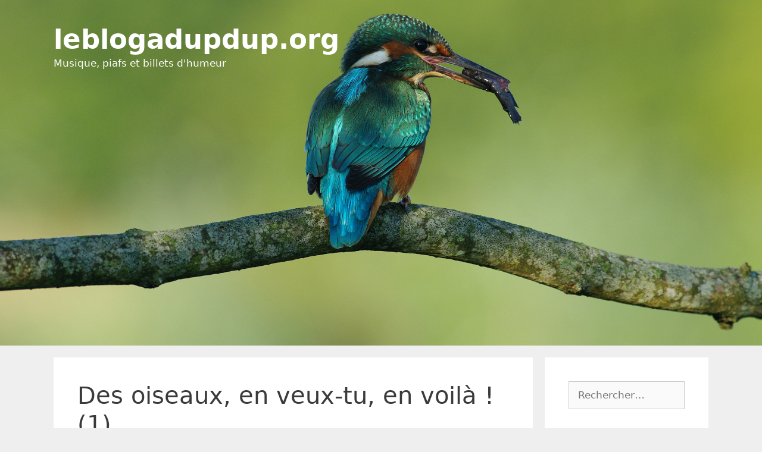

--- FILE ---
content_type: text/html; charset=UTF-8
request_url: http://www.leblogadupdup.org/2006/01/23/des-oiseaux-en-veux-tu-en-voila-1/
body_size: 21139
content:
<!DOCTYPE html>
<html lang="fr-FR">
<head>
	<meta charset="UTF-8">
	<title>Des oiseaux, en veux-tu, en voilà ! (1) &#8211; leblogadupdup.org</title>
<meta name='robots' content='max-image-preview:large' />
<meta name="viewport" content="width=device-width, initial-scale=1"><link rel="alternate" type="application/rss+xml" title="leblogadupdup.org &raquo; Flux" href="http://www.leblogadupdup.org/feed/" />
<link rel="alternate" type="application/rss+xml" title="leblogadupdup.org &raquo; Flux des commentaires" href="http://www.leblogadupdup.org/comments/feed/" />
<link rel="alternate" type="application/rss+xml" title="leblogadupdup.org &raquo; Des oiseaux, en veux-tu, en voilà ! (1) Flux des commentaires" href="http://www.leblogadupdup.org/2006/01/23/des-oiseaux-en-veux-tu-en-voila-1/feed/" />
<link rel="alternate" title="oEmbed (JSON)" type="application/json+oembed" href="http://www.leblogadupdup.org/wp-json/oembed/1.0/embed?url=http%3A%2F%2Fwww.leblogadupdup.org%2F2006%2F01%2F23%2Fdes-oiseaux-en-veux-tu-en-voila-1%2F" />
<link rel="alternate" title="oEmbed (XML)" type="text/xml+oembed" href="http://www.leblogadupdup.org/wp-json/oembed/1.0/embed?url=http%3A%2F%2Fwww.leblogadupdup.org%2F2006%2F01%2F23%2Fdes-oiseaux-en-veux-tu-en-voila-1%2F&#038;format=xml" />
<style id='wp-img-auto-sizes-contain-inline-css'>
img:is([sizes=auto i],[sizes^="auto," i]){contain-intrinsic-size:3000px 1500px}
/*# sourceURL=wp-img-auto-sizes-contain-inline-css */
</style>
<style id='wp-block-library-inline-css'>
:root{--wp-block-synced-color:#7a00df;--wp-block-synced-color--rgb:122,0,223;--wp-bound-block-color:var(--wp-block-synced-color);--wp-editor-canvas-background:#ddd;--wp-admin-theme-color:#007cba;--wp-admin-theme-color--rgb:0,124,186;--wp-admin-theme-color-darker-10:#006ba1;--wp-admin-theme-color-darker-10--rgb:0,107,160.5;--wp-admin-theme-color-darker-20:#005a87;--wp-admin-theme-color-darker-20--rgb:0,90,135;--wp-admin-border-width-focus:2px}@media (min-resolution:192dpi){:root{--wp-admin-border-width-focus:1.5px}}.wp-element-button{cursor:pointer}:root .has-very-light-gray-background-color{background-color:#eee}:root .has-very-dark-gray-background-color{background-color:#313131}:root .has-very-light-gray-color{color:#eee}:root .has-very-dark-gray-color{color:#313131}:root .has-vivid-green-cyan-to-vivid-cyan-blue-gradient-background{background:linear-gradient(135deg,#00d084,#0693e3)}:root .has-purple-crush-gradient-background{background:linear-gradient(135deg,#34e2e4,#4721fb 50%,#ab1dfe)}:root .has-hazy-dawn-gradient-background{background:linear-gradient(135deg,#faaca8,#dad0ec)}:root .has-subdued-olive-gradient-background{background:linear-gradient(135deg,#fafae1,#67a671)}:root .has-atomic-cream-gradient-background{background:linear-gradient(135deg,#fdd79a,#004a59)}:root .has-nightshade-gradient-background{background:linear-gradient(135deg,#330968,#31cdcf)}:root .has-midnight-gradient-background{background:linear-gradient(135deg,#020381,#2874fc)}:root{--wp--preset--font-size--normal:16px;--wp--preset--font-size--huge:42px}.has-regular-font-size{font-size:1em}.has-larger-font-size{font-size:2.625em}.has-normal-font-size{font-size:var(--wp--preset--font-size--normal)}.has-huge-font-size{font-size:var(--wp--preset--font-size--huge)}.has-text-align-center{text-align:center}.has-text-align-left{text-align:left}.has-text-align-right{text-align:right}.has-fit-text{white-space:nowrap!important}#end-resizable-editor-section{display:none}.aligncenter{clear:both}.items-justified-left{justify-content:flex-start}.items-justified-center{justify-content:center}.items-justified-right{justify-content:flex-end}.items-justified-space-between{justify-content:space-between}.screen-reader-text{border:0;clip-path:inset(50%);height:1px;margin:-1px;overflow:hidden;padding:0;position:absolute;width:1px;word-wrap:normal!important}.screen-reader-text:focus{background-color:#ddd;clip-path:none;color:#444;display:block;font-size:1em;height:auto;left:5px;line-height:normal;padding:15px 23px 14px;text-decoration:none;top:5px;width:auto;z-index:100000}html :where(.has-border-color){border-style:solid}html :where([style*=border-top-color]){border-top-style:solid}html :where([style*=border-right-color]){border-right-style:solid}html :where([style*=border-bottom-color]){border-bottom-style:solid}html :where([style*=border-left-color]){border-left-style:solid}html :where([style*=border-width]){border-style:solid}html :where([style*=border-top-width]){border-top-style:solid}html :where([style*=border-right-width]){border-right-style:solid}html :where([style*=border-bottom-width]){border-bottom-style:solid}html :where([style*=border-left-width]){border-left-style:solid}html :where(img[class*=wp-image-]){height:auto;max-width:100%}:where(figure){margin:0 0 1em}html :where(.is-position-sticky){--wp-admin--admin-bar--position-offset:var(--wp-admin--admin-bar--height,0px)}@media screen and (max-width:600px){html :where(.is-position-sticky){--wp-admin--admin-bar--position-offset:0px}}

/*# sourceURL=wp-block-library-inline-css */
</style><style id='global-styles-inline-css'>
:root{--wp--preset--aspect-ratio--square: 1;--wp--preset--aspect-ratio--4-3: 4/3;--wp--preset--aspect-ratio--3-4: 3/4;--wp--preset--aspect-ratio--3-2: 3/2;--wp--preset--aspect-ratio--2-3: 2/3;--wp--preset--aspect-ratio--16-9: 16/9;--wp--preset--aspect-ratio--9-16: 9/16;--wp--preset--color--black: #000000;--wp--preset--color--cyan-bluish-gray: #abb8c3;--wp--preset--color--white: #ffffff;--wp--preset--color--pale-pink: #f78da7;--wp--preset--color--vivid-red: #cf2e2e;--wp--preset--color--luminous-vivid-orange: #ff6900;--wp--preset--color--luminous-vivid-amber: #fcb900;--wp--preset--color--light-green-cyan: #7bdcb5;--wp--preset--color--vivid-green-cyan: #00d084;--wp--preset--color--pale-cyan-blue: #8ed1fc;--wp--preset--color--vivid-cyan-blue: #0693e3;--wp--preset--color--vivid-purple: #9b51e0;--wp--preset--color--contrast: var(--contrast);--wp--preset--color--contrast-2: var(--contrast-2);--wp--preset--color--contrast-3: var(--contrast-3);--wp--preset--color--base: var(--base);--wp--preset--color--base-2: var(--base-2);--wp--preset--color--base-3: var(--base-3);--wp--preset--color--accent: var(--accent);--wp--preset--gradient--vivid-cyan-blue-to-vivid-purple: linear-gradient(135deg,rgb(6,147,227) 0%,rgb(155,81,224) 100%);--wp--preset--gradient--light-green-cyan-to-vivid-green-cyan: linear-gradient(135deg,rgb(122,220,180) 0%,rgb(0,208,130) 100%);--wp--preset--gradient--luminous-vivid-amber-to-luminous-vivid-orange: linear-gradient(135deg,rgb(252,185,0) 0%,rgb(255,105,0) 100%);--wp--preset--gradient--luminous-vivid-orange-to-vivid-red: linear-gradient(135deg,rgb(255,105,0) 0%,rgb(207,46,46) 100%);--wp--preset--gradient--very-light-gray-to-cyan-bluish-gray: linear-gradient(135deg,rgb(238,238,238) 0%,rgb(169,184,195) 100%);--wp--preset--gradient--cool-to-warm-spectrum: linear-gradient(135deg,rgb(74,234,220) 0%,rgb(151,120,209) 20%,rgb(207,42,186) 40%,rgb(238,44,130) 60%,rgb(251,105,98) 80%,rgb(254,248,76) 100%);--wp--preset--gradient--blush-light-purple: linear-gradient(135deg,rgb(255,206,236) 0%,rgb(152,150,240) 100%);--wp--preset--gradient--blush-bordeaux: linear-gradient(135deg,rgb(254,205,165) 0%,rgb(254,45,45) 50%,rgb(107,0,62) 100%);--wp--preset--gradient--luminous-dusk: linear-gradient(135deg,rgb(255,203,112) 0%,rgb(199,81,192) 50%,rgb(65,88,208) 100%);--wp--preset--gradient--pale-ocean: linear-gradient(135deg,rgb(255,245,203) 0%,rgb(182,227,212) 50%,rgb(51,167,181) 100%);--wp--preset--gradient--electric-grass: linear-gradient(135deg,rgb(202,248,128) 0%,rgb(113,206,126) 100%);--wp--preset--gradient--midnight: linear-gradient(135deg,rgb(2,3,129) 0%,rgb(40,116,252) 100%);--wp--preset--font-size--small: 13px;--wp--preset--font-size--medium: 20px;--wp--preset--font-size--large: 36px;--wp--preset--font-size--x-large: 42px;--wp--preset--spacing--20: 0.44rem;--wp--preset--spacing--30: 0.67rem;--wp--preset--spacing--40: 1rem;--wp--preset--spacing--50: 1.5rem;--wp--preset--spacing--60: 2.25rem;--wp--preset--spacing--70: 3.38rem;--wp--preset--spacing--80: 5.06rem;--wp--preset--shadow--natural: 6px 6px 9px rgba(0, 0, 0, 0.2);--wp--preset--shadow--deep: 12px 12px 50px rgba(0, 0, 0, 0.4);--wp--preset--shadow--sharp: 6px 6px 0px rgba(0, 0, 0, 0.2);--wp--preset--shadow--outlined: 6px 6px 0px -3px rgb(255, 255, 255), 6px 6px rgb(0, 0, 0);--wp--preset--shadow--crisp: 6px 6px 0px rgb(0, 0, 0);}:where(.is-layout-flex){gap: 0.5em;}:where(.is-layout-grid){gap: 0.5em;}body .is-layout-flex{display: flex;}.is-layout-flex{flex-wrap: wrap;align-items: center;}.is-layout-flex > :is(*, div){margin: 0;}body .is-layout-grid{display: grid;}.is-layout-grid > :is(*, div){margin: 0;}:where(.wp-block-columns.is-layout-flex){gap: 2em;}:where(.wp-block-columns.is-layout-grid){gap: 2em;}:where(.wp-block-post-template.is-layout-flex){gap: 1.25em;}:where(.wp-block-post-template.is-layout-grid){gap: 1.25em;}.has-black-color{color: var(--wp--preset--color--black) !important;}.has-cyan-bluish-gray-color{color: var(--wp--preset--color--cyan-bluish-gray) !important;}.has-white-color{color: var(--wp--preset--color--white) !important;}.has-pale-pink-color{color: var(--wp--preset--color--pale-pink) !important;}.has-vivid-red-color{color: var(--wp--preset--color--vivid-red) !important;}.has-luminous-vivid-orange-color{color: var(--wp--preset--color--luminous-vivid-orange) !important;}.has-luminous-vivid-amber-color{color: var(--wp--preset--color--luminous-vivid-amber) !important;}.has-light-green-cyan-color{color: var(--wp--preset--color--light-green-cyan) !important;}.has-vivid-green-cyan-color{color: var(--wp--preset--color--vivid-green-cyan) !important;}.has-pale-cyan-blue-color{color: var(--wp--preset--color--pale-cyan-blue) !important;}.has-vivid-cyan-blue-color{color: var(--wp--preset--color--vivid-cyan-blue) !important;}.has-vivid-purple-color{color: var(--wp--preset--color--vivid-purple) !important;}.has-black-background-color{background-color: var(--wp--preset--color--black) !important;}.has-cyan-bluish-gray-background-color{background-color: var(--wp--preset--color--cyan-bluish-gray) !important;}.has-white-background-color{background-color: var(--wp--preset--color--white) !important;}.has-pale-pink-background-color{background-color: var(--wp--preset--color--pale-pink) !important;}.has-vivid-red-background-color{background-color: var(--wp--preset--color--vivid-red) !important;}.has-luminous-vivid-orange-background-color{background-color: var(--wp--preset--color--luminous-vivid-orange) !important;}.has-luminous-vivid-amber-background-color{background-color: var(--wp--preset--color--luminous-vivid-amber) !important;}.has-light-green-cyan-background-color{background-color: var(--wp--preset--color--light-green-cyan) !important;}.has-vivid-green-cyan-background-color{background-color: var(--wp--preset--color--vivid-green-cyan) !important;}.has-pale-cyan-blue-background-color{background-color: var(--wp--preset--color--pale-cyan-blue) !important;}.has-vivid-cyan-blue-background-color{background-color: var(--wp--preset--color--vivid-cyan-blue) !important;}.has-vivid-purple-background-color{background-color: var(--wp--preset--color--vivid-purple) !important;}.has-black-border-color{border-color: var(--wp--preset--color--black) !important;}.has-cyan-bluish-gray-border-color{border-color: var(--wp--preset--color--cyan-bluish-gray) !important;}.has-white-border-color{border-color: var(--wp--preset--color--white) !important;}.has-pale-pink-border-color{border-color: var(--wp--preset--color--pale-pink) !important;}.has-vivid-red-border-color{border-color: var(--wp--preset--color--vivid-red) !important;}.has-luminous-vivid-orange-border-color{border-color: var(--wp--preset--color--luminous-vivid-orange) !important;}.has-luminous-vivid-amber-border-color{border-color: var(--wp--preset--color--luminous-vivid-amber) !important;}.has-light-green-cyan-border-color{border-color: var(--wp--preset--color--light-green-cyan) !important;}.has-vivid-green-cyan-border-color{border-color: var(--wp--preset--color--vivid-green-cyan) !important;}.has-pale-cyan-blue-border-color{border-color: var(--wp--preset--color--pale-cyan-blue) !important;}.has-vivid-cyan-blue-border-color{border-color: var(--wp--preset--color--vivid-cyan-blue) !important;}.has-vivid-purple-border-color{border-color: var(--wp--preset--color--vivid-purple) !important;}.has-vivid-cyan-blue-to-vivid-purple-gradient-background{background: var(--wp--preset--gradient--vivid-cyan-blue-to-vivid-purple) !important;}.has-light-green-cyan-to-vivid-green-cyan-gradient-background{background: var(--wp--preset--gradient--light-green-cyan-to-vivid-green-cyan) !important;}.has-luminous-vivid-amber-to-luminous-vivid-orange-gradient-background{background: var(--wp--preset--gradient--luminous-vivid-amber-to-luminous-vivid-orange) !important;}.has-luminous-vivid-orange-to-vivid-red-gradient-background{background: var(--wp--preset--gradient--luminous-vivid-orange-to-vivid-red) !important;}.has-very-light-gray-to-cyan-bluish-gray-gradient-background{background: var(--wp--preset--gradient--very-light-gray-to-cyan-bluish-gray) !important;}.has-cool-to-warm-spectrum-gradient-background{background: var(--wp--preset--gradient--cool-to-warm-spectrum) !important;}.has-blush-light-purple-gradient-background{background: var(--wp--preset--gradient--blush-light-purple) !important;}.has-blush-bordeaux-gradient-background{background: var(--wp--preset--gradient--blush-bordeaux) !important;}.has-luminous-dusk-gradient-background{background: var(--wp--preset--gradient--luminous-dusk) !important;}.has-pale-ocean-gradient-background{background: var(--wp--preset--gradient--pale-ocean) !important;}.has-electric-grass-gradient-background{background: var(--wp--preset--gradient--electric-grass) !important;}.has-midnight-gradient-background{background: var(--wp--preset--gradient--midnight) !important;}.has-small-font-size{font-size: var(--wp--preset--font-size--small) !important;}.has-medium-font-size{font-size: var(--wp--preset--font-size--medium) !important;}.has-large-font-size{font-size: var(--wp--preset--font-size--large) !important;}.has-x-large-font-size{font-size: var(--wp--preset--font-size--x-large) !important;}
/*# sourceURL=global-styles-inline-css */
</style>

<style id='classic-theme-styles-inline-css'>
/*! This file is auto-generated */
.wp-block-button__link{color:#fff;background-color:#32373c;border-radius:9999px;box-shadow:none;text-decoration:none;padding:calc(.667em + 2px) calc(1.333em + 2px);font-size:1.125em}.wp-block-file__button{background:#32373c;color:#fff;text-decoration:none}
/*# sourceURL=/wp-includes/css/classic-themes.min.css */
</style>
<link rel='stylesheet' id='generate-style-grid-css' href='http://www.leblogadupdup.org/wp-content/themes/generatepress/assets/css/unsemantic-grid.min.css?ver=3.5.1' media='all' />
<link rel='stylesheet' id='generate-style-css' href='http://www.leblogadupdup.org/wp-content/themes/generatepress/assets/css/style.min.css?ver=3.5.1' media='all' />
<style id='generate-style-inline-css'>
body{background-color:#efefef;color:#3a3a3a;}a{color:#8a3ae0;}a:visited{color:#8e44ad;}a:hover, a:focus, a:active{color:#000000;}body .grid-container{max-width:1100px;}.wp-block-group__inner-container{max-width:1100px;margin-left:auto;margin-right:auto;}:root{--contrast:#222222;--contrast-2:#575760;--contrast-3:#b2b2be;--base:#f0f0f0;--base-2:#f7f8f9;--base-3:#ffffff;--accent:#1e73be;}:root .has-contrast-color{color:var(--contrast);}:root .has-contrast-background-color{background-color:var(--contrast);}:root .has-contrast-2-color{color:var(--contrast-2);}:root .has-contrast-2-background-color{background-color:var(--contrast-2);}:root .has-contrast-3-color{color:var(--contrast-3);}:root .has-contrast-3-background-color{background-color:var(--contrast-3);}:root .has-base-color{color:var(--base);}:root .has-base-background-color{background-color:var(--base);}:root .has-base-2-color{color:var(--base-2);}:root .has-base-2-background-color{background-color:var(--base-2);}:root .has-base-3-color{color:var(--base-3);}:root .has-base-3-background-color{background-color:var(--base-3);}:root .has-accent-color{color:var(--accent);}:root .has-accent-background-color{background-color:var(--accent);}body, button, input, select, textarea{font-family:-apple-system, system-ui, BlinkMacSystemFont, "Segoe UI", Helvetica, Arial, sans-serif, "Apple Color Emoji", "Segoe UI Emoji", "Segoe UI Symbol";}body{line-height:1.5;}.entry-content > [class*="wp-block-"]:not(:last-child):not(.wp-block-heading){margin-bottom:1.5em;}.main-title{font-size:45px;}.main-navigation .main-nav ul ul li a{font-size:14px;}.sidebar .widget, .footer-widgets .widget{font-size:17px;}h1{font-weight:300;font-size:40px;}h2{font-weight:300;font-size:30px;}h3{font-size:20px;}h4{font-size:inherit;}h5{font-size:inherit;}@media (max-width:768px){.main-title{font-size:30px;}h1{font-size:30px;}h2{font-size:25px;}}.top-bar{background-color:#636363;color:#ffffff;}.top-bar a{color:#ffffff;}.top-bar a:hover{color:#303030;}.site-header{background-color:#ffffff;color:#3a3a3a;}.site-header a{color:#3a3a3a;}.main-title a,.main-title a:hover{color:#222222;}.site-description{color:#757575;}.main-navigation,.main-navigation ul ul{background-color:#222222;}.main-navigation .main-nav ul li a, .main-navigation .menu-toggle, .main-navigation .menu-bar-items{color:#ffffff;}.main-navigation .main-nav ul li:not([class*="current-menu-"]):hover > a, .main-navigation .main-nav ul li:not([class*="current-menu-"]):focus > a, .main-navigation .main-nav ul li.sfHover:not([class*="current-menu-"]) > a, .main-navigation .menu-bar-item:hover > a, .main-navigation .menu-bar-item.sfHover > a{color:#ffffff;background-color:#3f3f3f;}button.menu-toggle:hover,button.menu-toggle:focus,.main-navigation .mobile-bar-items a,.main-navigation .mobile-bar-items a:hover,.main-navigation .mobile-bar-items a:focus{color:#ffffff;}.main-navigation .main-nav ul li[class*="current-menu-"] > a{color:#ffffff;background-color:#3f3f3f;}.navigation-search input[type="search"],.navigation-search input[type="search"]:active, .navigation-search input[type="search"]:focus, .main-navigation .main-nav ul li.search-item.active > a, .main-navigation .menu-bar-items .search-item.active > a{color:#ffffff;background-color:#3f3f3f;}.main-navigation ul ul{background-color:#3f3f3f;}.main-navigation .main-nav ul ul li a{color:#ffffff;}.main-navigation .main-nav ul ul li:not([class*="current-menu-"]):hover > a,.main-navigation .main-nav ul ul li:not([class*="current-menu-"]):focus > a, .main-navigation .main-nav ul ul li.sfHover:not([class*="current-menu-"]) > a{color:#ffffff;background-color:#4f4f4f;}.main-navigation .main-nav ul ul li[class*="current-menu-"] > a{color:#ffffff;background-color:#4f4f4f;}.separate-containers .inside-article, .separate-containers .comments-area, .separate-containers .page-header, .one-container .container, .separate-containers .paging-navigation, .inside-page-header{background-color:#ffffff;}.entry-meta{color:#595959;}.entry-meta a{color:#595959;}.entry-meta a:hover{color:#1e73be;}.sidebar .widget{background-color:#ffffff;}.sidebar .widget .widget-title{color:#000000;}.footer-widgets{background-color:#ffffff;}.footer-widgets .widget-title{color:#000000;}.site-info{color:#ffffff;background-color:#222222;}.site-info a{color:#ffffff;}.site-info a:hover{color:#606060;}.footer-bar .widget_nav_menu .current-menu-item a{color:#606060;}input[type="text"],input[type="email"],input[type="url"],input[type="password"],input[type="search"],input[type="tel"],input[type="number"],textarea,select{color:#666666;background-color:#fafafa;border-color:#cccccc;}input[type="text"]:focus,input[type="email"]:focus,input[type="url"]:focus,input[type="password"]:focus,input[type="search"]:focus,input[type="tel"]:focus,input[type="number"]:focus,textarea:focus,select:focus{color:#666666;background-color:#ffffff;border-color:#bfbfbf;}button,html input[type="button"],input[type="reset"],input[type="submit"],a.button,a.wp-block-button__link:not(.has-background){color:#ffffff;background-color:#666666;}button:hover,html input[type="button"]:hover,input[type="reset"]:hover,input[type="submit"]:hover,a.button:hover,button:focus,html input[type="button"]:focus,input[type="reset"]:focus,input[type="submit"]:focus,a.button:focus,a.wp-block-button__link:not(.has-background):active,a.wp-block-button__link:not(.has-background):focus,a.wp-block-button__link:not(.has-background):hover{color:#ffffff;background-color:#3f3f3f;}a.generate-back-to-top{background-color:rgba( 0,0,0,0.4 );color:#ffffff;}a.generate-back-to-top:hover,a.generate-back-to-top:focus{background-color:rgba( 0,0,0,0.6 );color:#ffffff;}:root{--gp-search-modal-bg-color:var(--base-3);--gp-search-modal-text-color:var(--contrast);--gp-search-modal-overlay-bg-color:rgba(0,0,0,0.2);}@media (max-width:768px){.main-navigation .menu-bar-item:hover > a, .main-navigation .menu-bar-item.sfHover > a{background:none;color:#ffffff;}}.inside-top-bar{padding:10px;}.inside-header{padding:40px;}.site-main .wp-block-group__inner-container{padding:40px;}.entry-content .alignwide, body:not(.no-sidebar) .entry-content .alignfull{margin-left:-40px;width:calc(100% + 80px);max-width:calc(100% + 80px);}.rtl .menu-item-has-children .dropdown-menu-toggle{padding-left:20px;}.rtl .main-navigation .main-nav ul li.menu-item-has-children > a{padding-right:20px;}.site-info{padding:20px;}@media (max-width:768px){.separate-containers .inside-article, .separate-containers .comments-area, .separate-containers .page-header, .separate-containers .paging-navigation, .one-container .site-content, .inside-page-header{padding:30px;}.site-main .wp-block-group__inner-container{padding:30px;}.site-info{padding-right:10px;padding-left:10px;}.entry-content .alignwide, body:not(.no-sidebar) .entry-content .alignfull{margin-left:-30px;width:calc(100% + 60px);max-width:calc(100% + 60px);}}.one-container .sidebar .widget{padding:0px;}@media (max-width:768px){.main-navigation .menu-toggle,.main-navigation .mobile-bar-items,.sidebar-nav-mobile:not(#sticky-placeholder){display:block;}.main-navigation ul,.gen-sidebar-nav{display:none;}[class*="nav-float-"] .site-header .inside-header > *{float:none;clear:both;}}
.dynamic-author-image-rounded{border-radius:100%;}.dynamic-featured-image, .dynamic-author-image{vertical-align:middle;}.one-container.blog .dynamic-content-template:not(:last-child), .one-container.archive .dynamic-content-template:not(:last-child){padding-bottom:0px;}.dynamic-entry-excerpt > p:last-child{margin-bottom:0px;}
.page-hero{background-image:url(http://www.leblogadupdup.org/wp-content/uploads/2018/12/header-cropped-1.jpg);background-size:cover;background-position:center top;background-repeat:no-repeat;color:#ffffff;text-align:center;box-sizing:border-box;}.page-hero h1, .page-hero h2, .page-hero h3, .page-hero h4, .page-hero h5, .page-hero h6{color:#ffffff;}.inside-page-hero > *:last-child{margin-bottom:0px;}.page-hero time.updated{display:none;}.header-wrap{position:absolute;left:0px;right:0px;z-index:10;}.header-wrap .site-header{background:transparent;}.header-wrap .main-title a, .header-wrap .main-title a:hover, .header-wrap .main-title a:visited{color:#ffffff;}.header-wrap .mobile-header-navigation:not(.navigation-stick):not(.toggled) .main-title a, .header-wrap .mobile-header-navigation:not(.navigation-stick):not(.toggled) .main-title a:hover, .header-wrap .mobile-header-navigation:not(.navigation-stick):not(.toggled) .main-title a:visited{color:#ffffff;}.header-wrap .site-description{color:#ffffff;}
/*# sourceURL=generate-style-inline-css */
</style>
<link rel='stylesheet' id='generate-mobile-style-css' href='http://www.leblogadupdup.org/wp-content/themes/generatepress/assets/css/mobile.min.css?ver=3.5.1' media='all' />
<link rel='stylesheet' id='generate-font-icons-css' href='http://www.leblogadupdup.org/wp-content/themes/generatepress/assets/css/components/font-icons.min.css?ver=3.5.1' media='all' />
<link rel='stylesheet' id='font-awesome-css' href='http://www.leblogadupdup.org/wp-content/themes/generatepress/assets/css/components/font-awesome.min.css?ver=4.7' media='all' />
<link rel='stylesheet' id='heateor_sss_frontend_css-css' href='http://www.leblogadupdup.org/wp-content/plugins/sassy-social-share/public/css/sassy-social-share-public.css?ver=3.3.79' media='all' />
<style id='heateor_sss_frontend_css-inline-css'>
.heateor_sss_button_instagram span.heateor_sss_svg,a.heateor_sss_instagram span.heateor_sss_svg{background:radial-gradient(circle at 30% 107%,#fdf497 0,#fdf497 5%,#fd5949 45%,#d6249f 60%,#285aeb 90%)}.heateor_sss_horizontal_sharing .heateor_sss_svg,.heateor_sss_standard_follow_icons_container .heateor_sss_svg{color:#fff;border-width:0px;border-style:solid;border-color:transparent}.heateor_sss_horizontal_sharing .heateorSssTCBackground{color:#666}.heateor_sss_horizontal_sharing span.heateor_sss_svg:hover,.heateor_sss_standard_follow_icons_container span.heateor_sss_svg:hover{border-color:transparent;}.heateor_sss_vertical_sharing span.heateor_sss_svg,.heateor_sss_floating_follow_icons_container span.heateor_sss_svg{color:#fff;border-width:0px;border-style:solid;border-color:transparent;}.heateor_sss_vertical_sharing .heateorSssTCBackground{color:#666;}.heateor_sss_vertical_sharing span.heateor_sss_svg:hover,.heateor_sss_floating_follow_icons_container span.heateor_sss_svg:hover{border-color:transparent;}@media screen and (max-width:783px) {.heateor_sss_vertical_sharing{display:none!important}}
/*# sourceURL=heateor_sss_frontend_css-inline-css */
</style>
<script src="http://www.leblogadupdup.org/wp-includes/js/jquery/jquery.min.js?ver=3.7.1" id="jquery-core-js"></script>
<script src="http://www.leblogadupdup.org/wp-includes/js/jquery/jquery-migrate.min.js?ver=3.4.1" id="jquery-migrate-js"></script>
<link rel="https://api.w.org/" href="http://www.leblogadupdup.org/wp-json/" /><link rel="alternate" title="JSON" type="application/json" href="http://www.leblogadupdup.org/wp-json/wp/v2/posts/9" /><link rel="EditURI" type="application/rsd+xml" title="RSD" href="http://www.leblogadupdup.org/xmlrpc.php?rsd" />

<link rel="canonical" href="http://www.leblogadupdup.org/2006/01/23/des-oiseaux-en-veux-tu-en-voila-1/" />
<link rel='shortlink' href='http://www.leblogadupdup.org/?p=9' />
<link rel="pingback" href="http://www.leblogadupdup.org/xmlrpc.php">
<style>.recentcomments a{display:inline !important;padding:0 !important;margin:0 !important;}</style><link rel="icon" href="http://www.leblogadupdup.org/wp-content/uploads/2019/03/cropped-favicon-32x32.png" sizes="32x32" />
<link rel="icon" href="http://www.leblogadupdup.org/wp-content/uploads/2019/03/cropped-favicon-192x192.png" sizes="192x192" />
<link rel="apple-touch-icon" href="http://www.leblogadupdup.org/wp-content/uploads/2019/03/cropped-favicon-180x180.png" />
<meta name="msapplication-TileImage" content="http://www.leblogadupdup.org/wp-content/uploads/2019/03/cropped-favicon-270x270.png" />
		<style id="wp-custom-css">
			.site-description {	
	text-align: left;
	font-size: 17px;
}

.main-title {
	text-align: left;	
}

iframe {
	margin-top: 8px;;
}		</style>
		</head>

<body class="wp-singular post-template-default single single-post postid-9 single-format-standard wp-embed-responsive wp-theme-generatepress post-image-above-header post-image-aligned-center right-sidebar nav-below-header separate-containers fluid-header active-footer-widgets-0 header-aligned-center dropdown-hover" itemtype="https://schema.org/Blog" itemscope>
	<div class="header-wrap"><a class="screen-reader-text skip-link" href="#content" title="Aller au contenu">Aller au contenu</a>		<header class="site-header" id="masthead" aria-label="Site"  itemtype="https://schema.org/WPHeader" itemscope>
			<div class="inside-header grid-container grid-parent">
				<div class="site-branding">
						<p class="main-title" itemprop="headline">
					<a href="http://www.leblogadupdup.org/" rel="home">leblogadupdup.org</a>
				</p>
						<p class="site-description" itemprop="description">Musique, piafs et billets d&#039;humeur</p>
					</div>			</div>
		</header>
		</div><!-- .header-wrap --><div class="page-hero">
					<div class="inside-page-hero grid-container grid-parent">
						<p> </p>
<p> </p>
<p> </p>
<p> </p>
<p> </p>
<p> </p>
<p> </p>
<p> </p>
<p> </p>
<p> </p>
<p> </p>
<p> </p>
					</div>
				</div>
	<div class="site grid-container container hfeed grid-parent" id="page">
				<div class="site-content" id="content">
			
	<div class="content-area grid-parent mobile-grid-100 grid-75 tablet-grid-75" id="primary">
		<main class="site-main" id="main">
			
<article id="post-9" class="post-9 post type-post status-publish format-standard hentry category-oiseaux" itemtype="https://schema.org/CreativeWork" itemscope>
	<div class="inside-article">
					<header class="entry-header">
				<h1 class="entry-title" itemprop="headline">Des oiseaux, en veux-tu, en voilà ! (1)</h1>		<div class="entry-meta">
			<span class="posted-on"><time class="updated" datetime="2009-12-30T17:10:04+01:00" itemprop="dateModified">30 décembre 2009</time><time class="entry-date published" datetime="2006-01-23T20:53:16+01:00" itemprop="datePublished">23 janvier 2006</time></span> <span class="byline">par <span class="author vcard" itemprop="author" itemtype="https://schema.org/Person" itemscope><a class="url fn n" href="http://www.leblogadupdup.org/author/bernard/" title="Afficher tous les articles de Bernard" rel="author" itemprop="url"><span class="author-name" itemprop="name">Bernard</span></a></span></span> 		</div>
					</header>
			
		<div class="entry-content" itemprop="text">
			<p>Comme certains de mes amis le savent, il m&rsquo;arrive un drôle de truc depuis cet automne. Il m&rsquo;arrive d&rsquo;ailleurs souvent des drôles de trucs, mais je crois &#8230; que je les cherche un peu.</p>
<p>Depuis plus de vingt cinq ans je nourris des oiseaux chaque hiver et prends beaucoup de plaisir à cette activité. J’attends d’ailleurs toujours l’hiver avec impatience car je sais que pendant quatre mois les abords de la maison seront animés en permanence grâce au va-et-vient incessant de centaines d’oiseaux. Cette année, pour la première fois, j’ai commencé le nourrissage sur le rebord de ma fenêtre, beaucoup plus tôt que d’habitude, dès le mois d’octobre, en raison du manque de nourriture dans la nature (pas de baies, pas de fruits et très peu de graines à l’automne).</p>
<p>Le 5 novembre au petit matin, j’ai mis quelques graines de tournesol dans ma main, ouvert la fenêtre et attendu, le visage presque collé à la vitre, en espérant voir un oiseau se percher sur la main. Mésanges et sittelles n’ont pas tardé à voleter autour de la main, très hésitantes mais se rapprochant de plus en plus. Finalement, c’est la sittelle qui a osé la première, au bout d’un quart d’heure seulement. Plus tard dans la matinée, tout est allé assez vite. Si je me souviens bien, c’est la mésange nonnette, puis la mésange bleue et enfin la mésange charbonnière qui sont venues prendre, chacune à leur tour, quelques graines dans la paume de la main. Je me suis dit que c’était peut-être le début d’une aventure et que l’hiver allait peut-être me réserver d’autres surprises.</p>
<p>Pour cette raison, j’ai commencé de noter au fur et à mesure mes différentes observations et notamment le nombre d’oiseaux qui venaient se poser. Cette première expérience se passait un samedi. Le lendemain, à la fin du week-end, ils étaient déjà venus 236 fois. Comme j&rsquo;aime assez les chiffres et que j&rsquo;ai du mal à me défaire d&rsquo;une certaine rigueur scientifique, j&rsquo;ai pris l&rsquo;habitude de noter tout ça. Depuis cette date, ce petit monde ailé est venu se poser sur ma main des milliers de fois et j&rsquo;ai eu des tas de surprises. Mais ça, je le raconterai plus tard, dans les jours ou les semaines qui viennent.</p>
<p>C&rsquo;est un peu gênant de raconter tout ça à posteriori, mais à cette époque, mon blog n&rsquo;existait pas encore.</p>
<div style="text-align: center;"><img decoding="async" id="image8" src="http://www.leblogadupdup.org/wp-content/uploads/2006/01/sitelle.jpg" alt="sittelle torchepot" width="128" height="85" /></div>
<div class='heateorSssClear'></div><div  class='heateor_sss_sharing_container heateor_sss_horizontal_sharing' data-heateor-sss-href='http://www.leblogadupdup.org/2006/01/23/des-oiseaux-en-veux-tu-en-voila-1/'><div class='heateor_sss_sharing_title' style="font-weight:bold" ></div><div class="heateor_sss_sharing_ul"><a aria-label="Facebook" class="heateor_sss_facebook" href="https://www.facebook.com/sharer/sharer.php?u=http%3A%2F%2Fwww.leblogadupdup.org%2F2006%2F01%2F23%2Fdes-oiseaux-en-veux-tu-en-voila-1%2F" title="Facebook" rel="nofollow noopener" target="_blank" style="font-size:32px!important;box-shadow:none;display:inline-block;vertical-align:middle"><span class="heateor_sss_svg" style="background-color:#0765FE;width:35px;height:35px;border-radius:999px;display:inline-block;opacity:1;float:left;font-size:32px;box-shadow:none;display:inline-block;font-size:16px;padding:0 4px;vertical-align:middle;background-repeat:repeat;overflow:hidden;padding:0;cursor:pointer;box-sizing:content-box"><svg style="display:block;border-radius:999px;" focusable="false" aria-hidden="true" xmlns="http://www.w3.org/2000/svg" width="100%" height="100%" viewBox="0 0 32 32"><path fill="#fff" d="M28 16c0-6.627-5.373-12-12-12S4 9.373 4 16c0 5.628 3.875 10.35 9.101 11.647v-7.98h-2.474V16H13.1v-1.58c0-4.085 1.849-5.978 5.859-5.978.76 0 2.072.15 2.608.298v3.325c-.283-.03-.775-.045-1.386-.045-1.967 0-2.728.745-2.728 2.683V16h3.92l-.673 3.667h-3.247v8.245C23.395 27.195 28 22.135 28 16Z"></path></svg></span></a><a aria-label="Twitter" class="heateor_sss_button_twitter" href="https://twitter.com/intent/tweet?text=Des%20oiseaux%2C%20en%20veux-tu%2C%20en%20voil%C3%A0%20%21%20%281%29&url=http%3A%2F%2Fwww.leblogadupdup.org%2F2006%2F01%2F23%2Fdes-oiseaux-en-veux-tu-en-voila-1%2F" title="Twitter" rel="nofollow noopener" target="_blank" style="font-size:32px!important;box-shadow:none;display:inline-block;vertical-align:middle"><span class="heateor_sss_svg heateor_sss_s__default heateor_sss_s_twitter" style="background-color:#55acee;width:35px;height:35px;border-radius:999px;display:inline-block;opacity:1;float:left;font-size:32px;box-shadow:none;display:inline-block;font-size:16px;padding:0 4px;vertical-align:middle;background-repeat:repeat;overflow:hidden;padding:0;cursor:pointer;box-sizing:content-box"><svg style="display:block;border-radius:999px;" focusable="false" aria-hidden="true" xmlns="http://www.w3.org/2000/svg" width="100%" height="100%" viewBox="-4 -4 39 39"><path d="M28 8.557a9.913 9.913 0 0 1-2.828.775 4.93 4.93 0 0 0 2.166-2.725 9.738 9.738 0 0 1-3.13 1.194 4.92 4.92 0 0 0-3.593-1.55 4.924 4.924 0 0 0-4.794 6.049c-4.09-.21-7.72-2.17-10.15-5.15a4.942 4.942 0 0 0-.665 2.477c0 1.71.87 3.214 2.19 4.1a4.968 4.968 0 0 1-2.23-.616v.06c0 2.39 1.7 4.38 3.952 4.83-.414.115-.85.174-1.297.174-.318 0-.626-.03-.928-.086a4.935 4.935 0 0 0 4.6 3.42 9.893 9.893 0 0 1-6.114 2.107c-.398 0-.79-.023-1.175-.068a13.953 13.953 0 0 0 7.55 2.213c9.056 0 14.01-7.507 14.01-14.013 0-.213-.005-.426-.015-.637.96-.695 1.795-1.56 2.455-2.55z" fill="#fff"></path></svg></span></a><a aria-label="Reddit" class="heateor_sss_button_reddit" href="https://reddit.com/submit?url=http%3A%2F%2Fwww.leblogadupdup.org%2F2006%2F01%2F23%2Fdes-oiseaux-en-veux-tu-en-voila-1%2F&title=Des%20oiseaux%2C%20en%20veux-tu%2C%20en%20voil%C3%A0%20%21%20%281%29" title="Reddit" rel="nofollow noopener" target="_blank" style="font-size:32px!important;box-shadow:none;display:inline-block;vertical-align:middle"><span class="heateor_sss_svg heateor_sss_s__default heateor_sss_s_reddit" style="background-color:#ff5700;width:35px;height:35px;border-radius:999px;display:inline-block;opacity:1;float:left;font-size:32px;box-shadow:none;display:inline-block;font-size:16px;padding:0 4px;vertical-align:middle;background-repeat:repeat;overflow:hidden;padding:0;cursor:pointer;box-sizing:content-box"><svg style="display:block;border-radius:999px;" focusable="false" aria-hidden="true" xmlns="http://www.w3.org/2000/svg" width="100%" height="100%" viewBox="-3.5 -3.5 39 39"><path d="M28.543 15.774a2.953 2.953 0 0 0-2.951-2.949 2.882 2.882 0 0 0-1.9.713 14.075 14.075 0 0 0-6.85-2.044l1.38-4.349 3.768.884a2.452 2.452 0 1 0 .24-1.176l-4.274-1a.6.6 0 0 0-.709.4l-1.659 5.224a14.314 14.314 0 0 0-7.316 2.029 2.908 2.908 0 0 0-1.872-.681 2.942 2.942 0 0 0-1.618 5.4 5.109 5.109 0 0 0-.062.765c0 4.158 5.037 7.541 11.229 7.541s11.22-3.383 11.22-7.541a5.2 5.2 0 0 0-.053-.706 2.963 2.963 0 0 0 1.427-2.51zm-18.008 1.88a1.753 1.753 0 0 1 1.73-1.74 1.73 1.73 0 0 1 1.709 1.74 1.709 1.709 0 0 1-1.709 1.711 1.733 1.733 0 0 1-1.73-1.711zm9.565 4.968a5.573 5.573 0 0 1-4.081 1.272h-.032a5.576 5.576 0 0 1-4.087-1.272.6.6 0 0 1 .844-.854 4.5 4.5 0 0 0 3.238.927h.032a4.5 4.5 0 0 0 3.237-.927.6.6 0 1 1 .844.854zm-.331-3.256a1.726 1.726 0 1 1 1.709-1.712 1.717 1.717 0 0 1-1.712 1.712z" fill="#fff"/></svg></span></a><a aria-label="Pinterest" class="heateor_sss_button_pinterest" href="http://www.leblogadupdup.org/2006/01/23/des-oiseaux-en-veux-tu-en-voila-1/" onclick="event.preventDefault();javascript:void( (function() {var e=document.createElement('script' );e.setAttribute('type','text/javascript' );e.setAttribute('charset','UTF-8' );e.setAttribute('src','//assets.pinterest.com/js/pinmarklet.js?r='+Math.random()*99999999);document.body.appendChild(e)})());" title="Pinterest" rel="noopener" style="font-size:32px!important;box-shadow:none;display:inline-block;vertical-align:middle"><span class="heateor_sss_svg heateor_sss_s__default heateor_sss_s_pinterest" style="background-color:#cc2329;width:35px;height:35px;border-radius:999px;display:inline-block;opacity:1;float:left;font-size:32px;box-shadow:none;display:inline-block;font-size:16px;padding:0 4px;vertical-align:middle;background-repeat:repeat;overflow:hidden;padding:0;cursor:pointer;box-sizing:content-box"><svg style="display:block;border-radius:999px;" focusable="false" aria-hidden="true" xmlns="http://www.w3.org/2000/svg" width="100%" height="100%" viewBox="-2 -2 35 35"><path fill="#fff" d="M16.539 4.5c-6.277 0-9.442 4.5-9.442 8.253 0 2.272.86 4.293 2.705 5.046.303.125.574.005.662-.33.061-.231.205-.816.27-1.06.088-.331.053-.447-.191-.736-.532-.627-.873-1.439-.873-2.591 0-3.338 2.498-6.327 6.505-6.327 3.548 0 5.497 2.168 5.497 5.062 0 3.81-1.686 7.025-4.188 7.025-1.382 0-2.416-1.142-2.085-2.545.397-1.674 1.166-3.48 1.166-4.689 0-1.081-.581-1.983-1.782-1.983-1.413 0-2.548 1.462-2.548 3.419 0 1.247.421 2.091.421 2.091l-1.699 7.199c-.505 2.137-.076 4.755-.039 5.019.021.158.223.196.314.077.13-.17 1.813-2.247 2.384-4.324.162-.587.929-3.631.929-3.631.46.876 1.801 1.646 3.227 1.646 4.247 0 7.128-3.871 7.128-9.053.003-3.918-3.317-7.568-8.361-7.568z"/></svg></span></a><a aria-label="Print" class="heateor_sss_button_print" href="http://www.leblogadupdup.org/2006/01/23/des-oiseaux-en-veux-tu-en-voila-1/" onclick="event.preventDefault();window.print()" title="Print" rel="noopener" style="font-size:32px!important;box-shadow:none;display:inline-block;vertical-align:middle"><span class="heateor_sss_svg heateor_sss_s__default heateor_sss_s_print" style="background-color:#fd6500;width:35px;height:35px;border-radius:999px;display:inline-block;opacity:1;float:left;font-size:32px;box-shadow:none;display:inline-block;font-size:16px;padding:0 4px;vertical-align:middle;background-repeat:repeat;overflow:hidden;padding:0;cursor:pointer;box-sizing:content-box"><svg style="display:block;border-radius:999px;" focusable="false" aria-hidden="true" xmlns="http://www.w3.org/2000/svg" width="100%" height="100%" viewBox="-2.8 -4.5 35 35"><path stroke="#fff" class="heateor_sss_svg_stroke" d="M 7 10 h 2 v 3 h 12 v -3 h 2 v 7 h -2 v -3 h -12 v 3 h -2 z" stroke-width="1" fill="#fff"></path><rect class="heateor_sss_no_fill heateor_sss_svg_stroke" stroke="#fff" stroke-width="1.8" height="7" width="10" x="10" y="5" fill="none"></rect><rect class="heateor_sss_svg_stroke" stroke="#fff" stroke-width="1" height="5" width="8" x="11" y="16" fill="#fff"></rect></svg></span></a></div><div class="heateorSssClear"></div></div><div class='heateorSssClear'></div>		</div>

				<footer class="entry-meta" aria-label="Méta de l’entrée">
			<span class="cat-links"><span class="screen-reader-text">Catégories </span><a href="http://www.leblogadupdup.org/category/oiseaux/" rel="category tag">Oiseaux</a></span> 		<nav id="nav-below" class="post-navigation" aria-label="Publications">
			<div class="nav-previous"><span class="prev"><a href="http://www.leblogadupdup.org/2006/01/23/ah-musique-quand-tu-nous-tiens/" rel="prev">Ah, musique, quand tu nous tiens !</a></span></div><div class="nav-next"><span class="next"><a href="http://www.leblogadupdup.org/2006/01/25/baumaux-et-kokopelli-prenez-en-de-la-graine/" rel="next">Baumaux et Kokopelli : prenez-en de la graine !</a></span></div>		</nav>
				</footer>
			</div>
</article>

			<div class="comments-area">
				<div id="comments">

	<h2 class="comments-title">13 réflexions au sujet de &ldquo;Des oiseaux, en veux-tu, en voilà ! (1)&rdquo;</h2>
		<ol class="comment-list">
			
		<li id="comment-16" class="comment even thread-even depth-1">
			<article class="comment-body" id="div-comment-16"  itemtype="https://schema.org/Comment" itemscope>
				<footer class="comment-meta" aria-label="Métadonnées des commentaires">
										<div class="comment-author-info">
						<div class="comment-author vcard" itemprop="author" itemtype="https://schema.org/Person" itemscope>
							<cite itemprop="name" class="fn">valérie</cite>						</div>

													<div class="entry-meta comment-metadata">
								<a href="http://www.leblogadupdup.org/2006/01/23/des-oiseaux-en-veux-tu-en-voila-1/#comment-16">									<time datetime="2006-01-26T16:07:20+01:00" itemprop="datePublished">
										26 janvier 2006 à 16:07									</time>
								</a>							</div>
												</div>

									</footer>

				<div class="comment-content" itemprop="text">
					<p>salut mon cher bernard</p>
<p>incroyable toutes tes histoires<br />
c&rsquo;est vrai que tu dois vraiment les attirer, y être disposé<br />
d&rsquo;imaginer c&rsquo;est déjà fabuleux<br />
génial aussi cette nouvelle idée de blog</p>
				</div>
			</article>
			</li><!-- #comment-## -->

		<li id="comment-21" class="comment odd alt thread-odd thread-alt depth-1">
			<article class="comment-body" id="div-comment-21"  itemtype="https://schema.org/Comment" itemscope>
				<footer class="comment-meta" aria-label="Métadonnées des commentaires">
										<div class="comment-author-info">
						<div class="comment-author vcard" itemprop="author" itemtype="https://schema.org/Person" itemscope>
							<cite itemprop="name" class="fn">Marchand Roland</cite>						</div>

													<div class="entry-meta comment-metadata">
								<a href="http://www.leblogadupdup.org/2006/01/23/des-oiseaux-en-veux-tu-en-voila-1/#comment-21">									<time datetime="2006-01-27T11:15:11+01:00" itemprop="datePublished">
										27 janvier 2006 à 11:15									</time>
								</a>							</div>
												</div>

									</footer>

				<div class="comment-content" itemprop="text">
					<p>Te connaissant, on va tous finir par croire que tu as un je-ne-sais-quoi qui fait que les animaux en général, et les oiseaux en particulier, devinent que tu es des leurs !!! Depuis que je te connais je sais que lorsqu&rsquo;on fait une sortie naturaliste la seule personne qui repère un oiseau, une situation, une présence insolites&#8230;. c&rsquo;est toi !  On pourrait t&rsquo;appeler Bernardus aviraptor &#8230; ça t&rsquo;irait très bien !</p>
				</div>
			</article>
			</li><!-- #comment-## -->

		<li id="comment-26" class="comment even thread-even depth-1">
			<article class="comment-body" id="div-comment-26"  itemtype="https://schema.org/Comment" itemscope>
				<footer class="comment-meta" aria-label="Métadonnées des commentaires">
										<div class="comment-author-info">
						<div class="comment-author vcard" itemprop="author" itemtype="https://schema.org/Person" itemscope>
							<cite itemprop="name" class="fn">Mag</cite>						</div>

													<div class="entry-meta comment-metadata">
								<a href="http://www.leblogadupdup.org/2006/01/23/des-oiseaux-en-veux-tu-en-voila-1/#comment-26">									<time datetime="2006-01-27T18:29:36+01:00" itemprop="datePublished">
										27 janvier 2006 à 18:29									</time>
								</a>							</div>
												</div>

									</footer>

				<div class="comment-content" itemprop="text">
					<p>C&rsquo;est vrai, ça, pourquoi les animaux viennent te voir, je me demande bien ?&#8230;</p>
				</div>
			</article>
			</li><!-- #comment-## -->

		<li id="comment-27" class="comment byuser comment-author-bernard bypostauthor odd alt thread-odd thread-alt depth-1">
			<article class="comment-body" id="div-comment-27"  itemtype="https://schema.org/Comment" itemscope>
				<footer class="comment-meta" aria-label="Métadonnées des commentaires">
										<div class="comment-author-info">
						<div class="comment-author vcard" itemprop="author" itemtype="https://schema.org/Person" itemscope>
							<cite itemprop="name" class="fn"><a href="http://www.leblogadupdup.org" class="url" rel="ugc">Bernard</a></cite>						</div>

													<div class="entry-meta comment-metadata">
								<a href="http://www.leblogadupdup.org/2006/01/23/des-oiseaux-en-veux-tu-en-voila-1/#comment-27">									<time datetime="2006-01-27T19:51:07+01:00" itemprop="datePublished">
										27 janvier 2006 à 19:51									</time>
								</a>							</div>
												</div>

									</footer>

				<div class="comment-content" itemprop="text">
					<p>Mag, la réponse à ta question est dans le commentaire ci-dessus de mon ami Roland : peut-être parce que je suis un des leurs ! Ou alors, c&rsquo;est uniquement une question de graines, les oiseaux c&rsquo;est comme les gens, on les tient avec la bouffe ! Ou alors avec une bonne bière ! Mais là, tu en sais kèkchose ! Au plaisir d&rsquo;en reboire une (belge de préférence, évidemment) avec toi !</p>
				</div>
			</article>
			</li><!-- #comment-## -->

		<li id="comment-41" class="comment even thread-even depth-1">
			<article class="comment-body" id="div-comment-41"  itemtype="https://schema.org/Comment" itemscope>
				<footer class="comment-meta" aria-label="Métadonnées des commentaires">
										<div class="comment-author-info">
						<div class="comment-author vcard" itemprop="author" itemtype="https://schema.org/Person" itemscope>
							<cite itemprop="name" class="fn">Vincent</cite>						</div>

													<div class="entry-meta comment-metadata">
								<a href="http://www.leblogadupdup.org/2006/01/23/des-oiseaux-en-veux-tu-en-voila-1/#comment-41">									<time datetime="2006-01-29T13:31:12+01:00" itemprop="datePublished">
										29 janvier 2006 à 13:31									</time>
								</a>							</div>
												</div>

									</footer>

				<div class="comment-content" itemprop="text">
					<p>Alors comme ça, le « serial voyeur » devient non seulement  « serial tripoteur »&#8230; mais aussi « serial (blog)exhibitionniste » ! Dis donc Bernard, heureusement que tes inclinaisons portent ta passion vers les oiseaux. Tu peux encore t&rsquo;y adonner en toute impunité !</p>
<p>Plus sérieusement, comment expliques-tu cet événement ? Comment l&rsquo;interprètes-tu, je veux dire ? Correspond-il à un « but » que tu avais sourdement auparavant sans oser te l&rsquo;avouer, ou l&rsquo;imaginer ? Un simple « hasard » ? Prends-tu davantage de plaisir (si c&rsquo;est de « plaisir » qu&rsquo;il s&rsquo;agit) à toucher qu&rsquo;à simplement voir ? Ressens-tu un sentiment plus vif de « réalité », de « complicité » ? Et surtout quelle pourrait bien être l&rsquo;étape suivante ? Qu&rsquo;ils viennent manger dans ta bouche ? Qu&rsquo;ils acceptent d&rsquo;entrer dans ta poche, ta maison ? Qu&rsquo;ils restent près (ou sur) toi même après avoir mangé (donc par pure « amitié ») ? Autre chose ?</p>
<p>Ne te sens pas obligé de répondre car tout cela n&rsquo;a peut-être pas grand intérêt à être mis en conscience (en dehors de mon esprit tordu). Continue cependant à nous tenir informés de la suite des événements ! J&rsquo;ai en tout cas hâte de voir où tu en seras dans 25 ans !!!!</p>
				</div>
			</article>
			</li><!-- #comment-## -->

		<li id="comment-43" class="comment byuser comment-author-bernard bypostauthor odd alt thread-odd thread-alt depth-1">
			<article class="comment-body" id="div-comment-43"  itemtype="https://schema.org/Comment" itemscope>
				<footer class="comment-meta" aria-label="Métadonnées des commentaires">
										<div class="comment-author-info">
						<div class="comment-author vcard" itemprop="author" itemtype="https://schema.org/Person" itemscope>
							<cite itemprop="name" class="fn"><a href="http://www.leblogadupdup.org" class="url" rel="ugc">Bernard</a></cite>						</div>

													<div class="entry-meta comment-metadata">
								<a href="http://www.leblogadupdup.org/2006/01/23/des-oiseaux-en-veux-tu-en-voila-1/#comment-43">									<time datetime="2006-01-29T21:12:20+01:00" itemprop="datePublished">
										29 janvier 2006 à 21:12									</time>
								</a>							</div>
												</div>

									</footer>

				<div class="comment-content" itemprop="text">
					<p>Vincent, trop dur et trop long de répondre à tout ça. Il y faudrait des pages et des pages. Il faudrait déjà et surtout que je remette un peu d&rsquo;ordre dans mon argumentation car il y a des raisons très multiples pour expliquer cette inclinaison dont tu parles. En tous les cas, c&rsquo;est beaucoup plus simple que tu ne pense. Mais pour comprendre, il faudrait aussi que tu aies vécu l&rsquo;expérience. On en discutera autour d&rsquo;une bonne bière, non ?</p>
				</div>
			</article>
			</li><!-- #comment-## -->

		<li id="comment-45" class="comment even thread-even depth-1">
			<article class="comment-body" id="div-comment-45"  itemtype="https://schema.org/Comment" itemscope>
				<footer class="comment-meta" aria-label="Métadonnées des commentaires">
										<div class="comment-author-info">
						<div class="comment-author vcard" itemprop="author" itemtype="https://schema.org/Person" itemscope>
							<cite itemprop="name" class="fn">Marchand Roland</cite>						</div>

													<div class="entry-meta comment-metadata">
								<a href="http://www.leblogadupdup.org/2006/01/23/des-oiseaux-en-veux-tu-en-voila-1/#comment-45">									<time datetime="2006-01-30T10:03:37+01:00" itemprop="datePublished">
										30 janvier 2006 à 10:03									</time>
								</a>							</div>
												</div>

									</footer>

				<div class="comment-content" itemprop="text">
					<p>Bernard, méfie-toi ! Certains esprits chagrins ont peur pour ta santé : car tu risques de servir de terrain à la mutation du virus H5N1&#8230;  et de nous refiler ensuite une version pathogène et contagieuse pour l&rsquo;homme de la grippe aviaire !!!<br />
As-tu l&rsquo;âme d&rsquo;un cobaye ?<br />
Veux-tu te mettre au service de la science ?<br />
Joëlle commence à mettre un masque pour bisouter le Bernard et à le faire manger à part car cet homme est potentiellement dangereux. Il fréquente trop les oiseaux et ce penchant a quelque chose d&rsquo;inquiétant&#8230;(je dis cela un peu par jalousie car les oiseaux fuient quand je leur propose des graines dans ma papatte)&#8230;</p>
				</div>
			</article>
			</li><!-- #comment-## -->

		<li id="comment-47" class="comment byuser comment-author-bernard bypostauthor odd alt thread-odd thread-alt depth-1">
			<article class="comment-body" id="div-comment-47"  itemtype="https://schema.org/Comment" itemscope>
				<footer class="comment-meta" aria-label="Métadonnées des commentaires">
										<div class="comment-author-info">
						<div class="comment-author vcard" itemprop="author" itemtype="https://schema.org/Person" itemscope>
							<cite itemprop="name" class="fn"><a href="http://www.leblogadupdup.org" class="url" rel="ugc">Bernard</a></cite>						</div>

													<div class="entry-meta comment-metadata">
								<a href="http://www.leblogadupdup.org/2006/01/23/des-oiseaux-en-veux-tu-en-voila-1/#comment-47">									<time datetime="2006-01-30T19:47:56+01:00" itemprop="datePublished">
										30 janvier 2006 à 19:47									</time>
								</a>							</div>
												</div>

									</footer>

				<div class="comment-content" itemprop="text">
					<p>Non non Roland, mes amis savent que j&rsquo;aurais plutôt tendance à être atteint par la grippe à bière ! Trêve de plaisanterie, en parlant de virus, il se peut que les expériences que je mène depuis le mois de novembre tentent aussi d&rsquo;autres personnes et ç&rsquo;est ma manière, en quelque sorte, de leur transmettre le virus de l&rsquo;observation à très courte distance. Toi d&rsquo;abord qui a essayé l&rsquo;expérience (sois patient, ça va finir par marcher !), mais aussi Régis qui s&rsquo;est couvert d&rsquo;un filet de camouflage dans son jardin, qui a ensuite attendu, une mangeoire entre les deux mains, et qui a eu la surprise de voir &#8230; un pic épeiche se plaquer contre son bras (il a pu ainsi l&rsquo;observer devant ses yeux à travers les mailles du filet). Il faut donc juste un peu de patience, je ne crois pas au fluide que certains me supposent posséder.</p>
				</div>
			</article>
			</li><!-- #comment-## -->

		<li id="comment-51" class="comment even thread-even depth-1">
			<article class="comment-body" id="div-comment-51"  itemtype="https://schema.org/Comment" itemscope>
				<footer class="comment-meta" aria-label="Métadonnées des commentaires">
										<div class="comment-author-info">
						<div class="comment-author vcard" itemprop="author" itemtype="https://schema.org/Person" itemscope>
							<cite itemprop="name" class="fn">Vincent</cite>						</div>

													<div class="entry-meta comment-metadata">
								<a href="http://www.leblogadupdup.org/2006/01/23/des-oiseaux-en-veux-tu-en-voila-1/#comment-51">									<time datetime="2006-02-01T09:10:15+01:00" itemprop="datePublished">
										1 février 2006 à 9:10									</time>
								</a>							</div>
												</div>

									</footer>

				<div class="comment-content" itemprop="text">
					<p>Ah Ah Ah ! Très bien vu, Roland,  le coup de la « grippe aviaire »&#8230; J&rsquo;aime beaucoup aussi la « grippe à bière ». Mais au-delà de la boutade, Bernard, ça t&rsquo;inquiète pas un peu cette menace (surtout en pratiquant l&rsquo;observation à courte distance) ? Ou alors ça rajoute du piment donc du plaisir (comme de manger une fraise des bois dans une zone à renards sans la faire cuire) ?<br />
Et puis qu&rsquo;est-ce que ça t&rsquo;inspire, ça, que la mort puisse nous venir du ciel, des oiseaux ? T&rsquo;y crois toi ? Encore un peu, tu vas voir, et ils vont essayer de nous faire gober qu&rsquo;elle peut venir&#8230; en faisant l&rsquo;amour, ou que le rhume peut venir du foin, des fleurs !!!!!</p>
<p>PS : moi je cherche des gens qui pratiquent la découverte des oiseaux en abolissant les distances, en fusionnant, bref&#8230; en les mangeant (il paraît qu&rsquo;ils ont tous un goût bien différent, qu&rsquo;il y a aussi des terroirs, des plus ou moins bonnes années)&#8230; je ne suis pas sur le bon site, c&rsquo;est ça ?</p>
				</div>
			</article>
			</li><!-- #comment-## -->

		<li id="comment-85" class="comment odd alt thread-odd thread-alt depth-1">
			<article class="comment-body" id="div-comment-85"  itemtype="https://schema.org/Comment" itemscope>
				<footer class="comment-meta" aria-label="Métadonnées des commentaires">
										<div class="comment-author-info">
						<div class="comment-author vcard" itemprop="author" itemtype="https://schema.org/Person" itemscope>
							<cite itemprop="name" class="fn">Roland</cite>						</div>

													<div class="entry-meta comment-metadata">
								<a href="http://www.leblogadupdup.org/2006/01/23/des-oiseaux-en-veux-tu-en-voila-1/#comment-85">									<time datetime="2006-02-06T14:20:09+01:00" itemprop="datePublished">
										6 février 2006 à 14:20									</time>
								</a>							</div>
												</div>

									</footer>

				<div class="comment-content" itemprop="text">
					<p>J&rsquo;ai bien regardé les superbes photos de Bernard et en admirant celles de écureuils, dont je ne partage pas la tendresse que tu leur portes, j&rsquo;ai repensé à une remarque de Robert Hainard : « l&rsquo;écureuil mange des champignons vénéneux pour l&rsquo;homme tandis que l&rsquo;amande de la pêche le tue ».<br />
Je m&rsquo;interroge : 1 &#8211; pourquoi cette différence de sensibilité entre lui et nous ?<br />
2 &#8211; comment se fait-il qu&rsquo;il ne se méfie pas des amandes ?</p>
				</div>
			</article>
			</li><!-- #comment-## -->

		<li id="comment-86" class="comment even thread-even depth-1">
			<article class="comment-body" id="div-comment-86"  itemtype="https://schema.org/Comment" itemscope>
				<footer class="comment-meta" aria-label="Métadonnées des commentaires">
										<div class="comment-author-info">
						<div class="comment-author vcard" itemprop="author" itemtype="https://schema.org/Person" itemscope>
							<cite itemprop="name" class="fn">Roland</cite>						</div>

													<div class="entry-meta comment-metadata">
								<a href="http://www.leblogadupdup.org/2006/01/23/des-oiseaux-en-veux-tu-en-voila-1/#comment-86">									<time datetime="2006-02-06T14:25:43+01:00" itemprop="datePublished">
										6 février 2006 à 14:25									</time>
								</a>							</div>
												</div>

									</footer>

				<div class="comment-content" itemprop="text">
					<p>(suite de ma remarque sur l&rsquo;écureuil)<br />
Parce que moi je ramasse souvent des amendes sur mon pare-brise ; ça empoisonne ma vie, mais je n&rsquo;en meurs pas pour autant &#8230;. et au fil des jours je m&rsquo;en méfie bougrement&#8230;<br />
Ouaf ! Ouaf !!!</p>
				</div>
			</article>
			</li><!-- #comment-## -->

		<li id="comment-139" class="comment byuser comment-author-bernard bypostauthor odd alt thread-odd thread-alt depth-1">
			<article class="comment-body" id="div-comment-139"  itemtype="https://schema.org/Comment" itemscope>
				<footer class="comment-meta" aria-label="Métadonnées des commentaires">
										<div class="comment-author-info">
						<div class="comment-author vcard" itemprop="author" itemtype="https://schema.org/Person" itemscope>
							<cite itemprop="name" class="fn"><a href="http://www.leblogadupdup.org" class="url" rel="ugc">Bernard</a></cite>						</div>

													<div class="entry-meta comment-metadata">
								<a href="http://www.leblogadupdup.org/2006/01/23/des-oiseaux-en-veux-tu-en-voila-1/#comment-139">									<time datetime="2006-02-17T21:50:30+01:00" itemprop="datePublished">
										17 février 2006 à 21:50									</time>
								</a>							</div>
												</div>

									</footer>

				<div class="comment-content" itemprop="text">
					<p>Roland, je n&rsquo;ai rien trouvé ni dans mes bouquins ni sur internet sur le fait que l&rsquo;écureuil soit insensible aux champignons vénéneux (y compris l&rsquo;amanite phalloïde) et puisse être tué par l&rsquo;amande et la pêche (probablement est-ce en raison de l&rsquo;acide prussique contenu dans le noyau, le même acide prussique que l&rsquo;on trouve dans les alcools forts comme la prune, mais nous, ça nous tue plus lentement).<br />
En faisant des recherches sur internet, j&rsquo;ai trouvé des articles un peu inquiétants sur la disparition de l&rsquo;écureuil roux suite à l&rsquo;introduction de l&rsquo;écureuil gris américain. Il paraît que l&rsquo;écureuil roux a déjà pratiquement disparu d&rsquo;Angleterre. Il y a un bon article sur ce sujet dans le journal la salamandre, page 40 : <a href="http://www.salamandre.ch/pdf2003/164CH.pdf" rel="nofollow ugc">http://www.salamandre.ch/pdf2003/164CH.pdf</a></p>
				</div>
			</article>
			</li><!-- #comment-## -->

		<li id="comment-15020" class="comment even thread-even depth-1">
			<article class="comment-body" id="div-comment-15020"  itemtype="https://schema.org/Comment" itemscope>
				<footer class="comment-meta" aria-label="Métadonnées des commentaires">
										<div class="comment-author-info">
						<div class="comment-author vcard" itemprop="author" itemtype="https://schema.org/Person" itemscope>
							<cite itemprop="name" class="fn">oetincelleo</cite>						</div>

													<div class="entry-meta comment-metadata">
								<a href="http://www.leblogadupdup.org/2006/01/23/des-oiseaux-en-veux-tu-en-voila-1/#comment-15020">									<time datetime="2008-04-28T20:48:57+01:00" itemprop="datePublished">
										28 avril 2008 à 20:48									</time>
								</a>							</div>
												</div>

									</footer>

				<div class="comment-content" itemprop="text">
					<p>Tu es un surhomme pour ne pas prendre de crampes au bras au bout d&rsquo;un week-end à tendre des graines de tournesol aux oiseaux !</p>
				</div>
			</article>
			</li><!-- #comment-## -->
		</ol><!-- .comment-list -->

			<div id="respond" class="comment-respond">
		<h3 id="reply-title" class="comment-reply-title">Laisser un commentaire</h3><form action="http://www.leblogadupdup.org/wp-comments-post.php" method="post" id="commentform" class="comment-form"><p class="comment-form-comment"><label for="comment" class="screen-reader-text">Commentaire</label><textarea id="comment" name="comment" cols="45" rows="8" required></textarea></p><label for="author" class="screen-reader-text">Nom</label><input placeholder="Nom *" id="author" name="author" type="text" value="" size="30" required />
<label for="email" class="screen-reader-text">E-mail</label><input placeholder="E-mail *" id="email" name="email" type="email" value="" size="30" required />
<label for="url" class="screen-reader-text">Site web</label><input placeholder="Site web" id="url" name="url" type="url" value="" size="30" />
<p class="form-submit"><input name="submit" type="submit" id="submit" class="submit" value="Publier le commentaire" /> <input type='hidden' name='comment_post_ID' value='9' id='comment_post_ID' />
<input type='hidden' name='comment_parent' id='comment_parent' value='0' />
</p><p style="display: none;"><input type="hidden" id="akismet_comment_nonce" name="akismet_comment_nonce" value="f18e15ce70" /></p><div id='smilies_toolbar'>
<img src='http://www.leblogadupdup.org/wp-includes/images/smilies/icon_biggrin.gif' class='wp-smiley' alt=':D' title=':D' />
<img src='http://www.leblogadupdup.org/wp-includes/images/smilies/icon_smile.gif' class='wp-smiley' alt=':-)' title=':-)' />
<img src='http://www.leblogadupdup.org/wp-includes/images/smilies/icon_sad.gif' class='wp-smiley' alt=':(' title=':(' />
<img src='http://www.leblogadupdup.org/wp-includes/images/smilies/icon_surprised.gif' class='wp-smiley' alt=':o' title=':o' />
<img src='http://www.leblogadupdup.org/wp-includes/images/smilies/icon_eek.gif' class='wp-smiley' alt='8O' title='8O' />
<img src='http://www.leblogadupdup.org/wp-includes/images/smilies/icon_confused.gif' class='wp-smiley' alt=':?' title=':?' />
<img src='http://www.leblogadupdup.org/wp-includes/images/smilies/icon_cool.gif' class='wp-smiley' alt='8)' title='8)' />
<img src='http://www.leblogadupdup.org/wp-includes/images/smilies/icon_lol.gif' class='wp-smiley' alt=':lol:' title=':lol:' />
<img src='http://www.leblogadupdup.org/wp-includes/images/smilies/icon_mad.gif' class='wp-smiley' alt=':x' title=':x' />
<img src='http://www.leblogadupdup.org/wp-includes/images/smilies/icon_razz.gif' class='wp-smiley' alt=':P' title=':P' />
<img src='http://www.leblogadupdup.org/wp-includes/images/smilies/icon_redface.gif' class='wp-smiley' alt=':oops:' title=':oops:' />
<img src='http://www.leblogadupdup.org/wp-includes/images/smilies/icon_cry.gif' class='wp-smiley' alt=':cry:' title=':cry:' />
<img src='http://www.leblogadupdup.org/wp-includes/images/smilies/icon_evil.gif' class='wp-smiley' alt=':evil:' title=':evil:' />
<img src='http://www.leblogadupdup.org/wp-includes/images/smilies/icon_twisted.gif' class='wp-smiley' alt=':twisted:' title=':twisted:' />
<img src='http://www.leblogadupdup.org/wp-includes/images/smilies/icon_rolleyes.gif' class='wp-smiley' alt=':roll:' title=':roll:' />
<img src='http://www.leblogadupdup.org/wp-includes/images/smilies/icon_wink.gif' class='wp-smiley' alt=':wink:' title=':wink:' />
<img src='http://www.leblogadupdup.org/wp-includes/images/smilies/icon_exclaim.gif' class='wp-smiley' alt=':!:' title=':!:' />
<img src='http://www.leblogadupdup.org/wp-includes/images/smilies/icon_question.gif' class='wp-smiley' alt=':?:' title=':?:' />
<img src='http://www.leblogadupdup.org/wp-includes/images/smilies/icon_idea.gif' class='wp-smiley' alt=':idea:' title=':idea:' />
<img src='http://www.leblogadupdup.org/wp-includes/images/smilies/icon_arrow.gif' class='wp-smiley' alt=':arrow:' title=':arrow:' />
<img src='http://www.leblogadupdup.org/wp-includes/images/smilies/icon_neutral.gif' class='wp-smiley' alt=':|' title=':|' />
<img src='http://www.leblogadupdup.org/wp-includes/images/smilies/icon_mrgreen.gif' class='wp-smiley' alt=':mrgreen:' title=':mrgreen:' />
</div>
<p style="display: none !important;" class="akismet-fields-container" data-prefix="ak_"><label>&#916;<textarea name="ak_hp_textarea" cols="45" rows="8" maxlength="100"></textarea></label><input type="hidden" id="ak_js_1" name="ak_js" value="132"/><script>document.getElementById( "ak_js_1" ).setAttribute( "value", ( new Date() ).getTime() );</script></p></form>	</div><!-- #respond -->
	
</div><!-- #comments -->
			</div>

					</main>
	</div>

	<div class="widget-area sidebar is-right-sidebar grid-25 tablet-grid-25 grid-parent" id="right-sidebar">
	<div class="inside-right-sidebar">
		<aside id="search-2" class="widget inner-padding widget_search"><form method="get" class="search-form" action="http://www.leblogadupdup.org/">
	<label>
		<span class="screen-reader-text">Rechercher :</span>
		<input type="search" class="search-field" placeholder="Rechercher…" value="" name="s" title="Rechercher :">
	</label>
	<input type="submit" class="search-submit" value="Rechercher"></form>
</aside><aside id="recent-comments-3" class="widget inner-padding widget_recent_comments"><h2 class="widget-title">Commentaires récents</h2><ul id="recentcomments"><li class="recentcomments"><span class="comment-author-link"><a href="http://www.leblogadupdup.org" class="url" rel="ugc">Bernard</a></span> dans <a href="http://www.leblogadupdup.org/2012/09/28/plongee-dans-lactualite-politique/comment-page-1/#comment-1524998">Plongée dans l&rsquo;actualité politique</a></li><li class="recentcomments"><span class="comment-author-link"><a href="http://www.leblogadupdup.org" class="url" rel="ugc">Bernard</a></span> dans <a href="http://www.leblogadupdup.org/2026/01/17/ce-blog-a-20-ans/comment-page-1/#comment-1524993">Ce blog a 20 ans !</a></li><li class="recentcomments"><span class="comment-author-link"><a href="https://www.loxiafilms.com/" class="url" rel="ugc external nofollow">Fifitoutcourt</a></span> dans <a href="http://www.leblogadupdup.org/2026/01/17/ce-blog-a-20-ans/comment-page-1/#comment-1524992">Ce blog a 20 ans !</a></li><li class="recentcomments"><span class="comment-author-link">ottolilienthal</span> dans <a href="http://www.leblogadupdup.org/2026/01/17/ce-blog-a-20-ans/comment-page-1/#comment-1524952">Ce blog a 20 ans !</a></li><li class="recentcomments"><span class="comment-author-link"><a href="https://www.loxiafilms.com/" class="url" rel="ugc external nofollow">Fifitoutcourt</a></span> dans <a href="http://www.leblogadupdup.org/2013/04/08/le-pinson-du-nord/comment-page-1/#comment-1524932">Le pinson du Nord</a></li><li class="recentcomments"><span class="comment-author-link"><a href="http://www.leblogadupdup.org" class="url" rel="ugc">Bernard</a></span> dans <a href="http://www.leblogadupdup.org/2013/04/08/le-pinson-du-nord/comment-page-1/#comment-1524912">Le pinson du Nord</a></li><li class="recentcomments"><span class="comment-author-link">Christophe</span> dans <a href="http://www.leblogadupdup.org/2013/04/08/le-pinson-du-nord/comment-page-1/#comment-1524897">Le pinson du Nord</a></li><li class="recentcomments"><span class="comment-author-link"><a href="http://www.leblogadupdup.org" class="url" rel="ugc">Bernard</a></span> dans <a href="http://www.leblogadupdup.org/2011/10/17/cest-quoi-le-truc-a-jenofa/comment-page-1/#comment-1524835">C&rsquo;est quoi le truc à Jenofa ?</a></li><li class="recentcomments"><span class="comment-author-link"><a href="http://www.leblogadupdup.org" class="url" rel="ugc">Bernard</a></span> dans <a href="http://www.leblogadupdup.org/2013/04/08/le-pinson-du-nord/comment-page-1/#comment-1524834">Le pinson du Nord</a></li><li class="recentcomments"><span class="comment-author-link">EtiNcelLe</span> dans <a href="http://www.leblogadupdup.org/2011/10/17/cest-quoi-le-truc-a-jenofa/comment-page-1/#comment-1524830">C&rsquo;est quoi le truc à Jenofa ?</a></li><li class="recentcomments"><span class="comment-author-link">luc</span> dans <a href="http://www.leblogadupdup.org/2026/01/17/ce-blog-a-20-ans/comment-page-1/#comment-1524749">Ce blog a 20 ans !</a></li><li class="recentcomments"><span class="comment-author-link"><a href="http://www.leblogadupdup.org" class="url" rel="ugc">Bernard</a></span> dans <a href="http://www.leblogadupdup.org/2013/04/08/le-pinson-du-nord/comment-page-1/#comment-1524738">Le pinson du Nord</a></li><li class="recentcomments"><span class="comment-author-link">Dan</span> dans <a href="http://www.leblogadupdup.org/2026/01/17/ce-blog-a-20-ans/comment-page-1/#comment-1524731">Ce blog a 20 ans !</a></li><li class="recentcomments"><span class="comment-author-link">EtiNcelLe</span> dans <a href="http://www.leblogadupdup.org/2026/01/17/ce-blog-a-20-ans/comment-page-1/#comment-1524711">Ce blog a 20 ans !</a></li><li class="recentcomments"><span class="comment-author-link">JPH</span> dans <a href="http://www.leblogadupdup.org/2026/01/17/ce-blog-a-20-ans/comment-page-1/#comment-1524699">Ce blog a 20 ans !</a></li><li class="recentcomments"><span class="comment-author-link"><a href="https://www.gazouillette.com" class="url" rel="ugc external nofollow">Jérôme P</a></span> dans <a href="http://www.leblogadupdup.org/2026/01/17/ce-blog-a-20-ans/comment-page-1/#comment-1524690">Ce blog a 20 ans !</a></li><li class="recentcomments"><span class="comment-author-link">Christophe</span> dans <a href="http://www.leblogadupdup.org/2026/01/17/ce-blog-a-20-ans/comment-page-1/#comment-1524687">Ce blog a 20 ans !</a></li><li class="recentcomments"><span class="comment-author-link"><a href="http://www.leblogadupdup.org" class="url" rel="ugc">Bernard</a></span> dans <a href="http://www.leblogadupdup.org/2013/04/08/le-pinson-du-nord/comment-page-1/#comment-1524613">Le pinson du Nord</a></li><li class="recentcomments"><span class="comment-author-link"><a href="http://www.leblogadupdup.org" class="url" rel="ugc">Bernard</a></span> dans <a href="http://www.leblogadupdup.org/2013/04/08/le-pinson-du-nord/comment-page-1/#comment-1524480">Le pinson du Nord</a></li><li class="recentcomments"><span class="comment-author-link">Christophe</span> dans <a href="http://www.leblogadupdup.org/2013/04/08/le-pinson-du-nord/comment-page-1/#comment-1524452">Le pinson du Nord</a></li></ul></aside>
		<aside id="recent-posts-2" class="widget inner-padding widget_recent_entries">
		<h2 class="widget-title">Articles récents</h2>
		<ul>
											<li>
					<a href="http://www.leblogadupdup.org/2026/01/23/la-chasse-aux-grillons/">La chasse aux grillons</a>
									</li>
											<li>
					<a href="http://www.leblogadupdup.org/2026/01/17/ce-blog-a-20-ans/">Ce blog a 20 ans !</a>
									</li>
											<li>
					<a href="http://www.leblogadupdup.org/2026/01/13/la-toilette-du-grebe-huppe/">La toilette du grèbe huppé</a>
									</li>
											<li>
					<a href="http://www.leblogadupdup.org/2026/01/09/le-faucon-crecerellette-2/">Le faucon crécerellette (2)</a>
									</li>
											<li>
					<a href="http://www.leblogadupdup.org/2026/01/07/videos-musicales-generees-par-lia/">Vidéos musicales générées par l&rsquo;IA</a>
									</li>
											<li>
					<a href="http://www.leblogadupdup.org/2026/01/04/etourneau-en-plumage-dete-en-plein-hiver/">Etourneau en plumage d&rsquo;été en plein hiver</a>
									</li>
											<li>
					<a href="http://www.leblogadupdup.org/2026/01/01/meilleurs-voeux-15/">Meilleurs vœux</a>
									</li>
											<li>
					<a href="http://www.leblogadupdup.org/2025/12/26/la-barge-a-queue-noire-3/">La barge à queue noire (3)</a>
									</li>
											<li>
					<a href="http://www.leblogadupdup.org/2025/12/23/libis-falcinelle-2/">L&rsquo;ibis falcinelle (2)</a>
									</li>
											<li>
					<a href="http://www.leblogadupdup.org/2025/12/20/deux-expos-en-plein-air/">Deux expos en plein air</a>
									</li>
					</ul>

		</aside><aside id="categories-206325622" class="widget inner-padding widget_categories"><h2 class="widget-title">Catégories</h2>
			<ul>
					<li class="cat-item cat-item-26"><a href="http://www.leblogadupdup.org/category/a-la-dupdup/">&quot;à la dupdup&quot;</a>
</li>
	<li class="cat-item cat-item-18"><a href="http://www.leblogadupdup.org/category/amphibiens-et-reptiles/">Amphibiens et reptiles</a>
</li>
	<li class="cat-item cat-item-31"><a href="http://www.leblogadupdup.org/category/aromatiques/">Aromatiques</a>
</li>
	<li class="cat-item cat-item-30"><a href="http://www.leblogadupdup.org/category/atelier-decriture/">Atelier d&#039;écriture</a>
</li>
	<li class="cat-item cat-item-6"><a href="http://www.leblogadupdup.org/category/bob-dylan/">Bob Dylan</a>
</li>
	<li class="cat-item cat-item-10"><a href="http://www.leblogadupdup.org/category/citations/">Citations</a>
</li>
	<li class="cat-item cat-item-7"><a href="http://www.leblogadupdup.org/category/coup-de-fourchette/">Coup de fourchette</a>
</li>
	<li class="cat-item cat-item-1"><a href="http://www.leblogadupdup.org/category/coup-par-coup/">Coup par coup</a>
</li>
	<li class="cat-item cat-item-23"><a href="http://www.leblogadupdup.org/category/coups-de-coeur/">coups de coeur</a>
</li>
	<li class="cat-item cat-item-5"><a href="http://www.leblogadupdup.org/category/coups-de-gueule/">Coups de gueule</a>
</li>
	<li class="cat-item cat-item-37"><a href="http://www.leblogadupdup.org/category/devinettes/">Devinettes</a>
</li>
	<li class="cat-item cat-item-35"><a href="http://www.leblogadupdup.org/category/fleurs-et-insectes/">Fleurs et insectes</a>
</li>
	<li class="cat-item cat-item-20"><a href="http://www.leblogadupdup.org/category/histoire-fruits-et-legumes/">Histoire fruits et légumes</a>
</li>
	<li class="cat-item cat-item-25"><a href="http://www.leblogadupdup.org/category/humour/">Humour</a>
</li>
	<li class="cat-item cat-item-17"><a href="http://www.leblogadupdup.org/category/insectes-et-petites-betes/">Insectes et p&#039;tites bêtes</a>
</li>
	<li class="cat-item cat-item-2"><a href="http://www.leblogadupdup.org/category/jardinage/">Jardinage</a>
</li>
	<li class="cat-item cat-item-21"><a href="http://www.leblogadupdup.org/category/la-tomate/">La tomate</a>
</li>
	<li class="cat-item cat-item-29"><a href="http://www.leblogadupdup.org/category/le-haricot/">Le haricot</a>
</li>
	<li class="cat-item cat-item-22"><a href="http://www.leblogadupdup.org/category/le-livre-du-mois/">Le livre du mois</a>
</li>
	<li class="cat-item cat-item-16"><a href="http://www.leblogadupdup.org/category/mammiferes/">Mammifères</a>
</li>
	<li class="cat-item cat-item-33"><a href="http://www.leblogadupdup.org/category/mon-engagement/">Mon engagement</a>
</li>
	<li class="cat-item cat-item-24"><a href="http://www.leblogadupdup.org/category/musique/">Musique</a>
</li>
	<li class="cat-item cat-item-15"><a href="http://www.leblogadupdup.org/category/oiseaux/">Oiseaux</a>
</li>
	<li class="cat-item cat-item-34"><a href="http://www.leblogadupdup.org/category/oiseaux-de-texel/">Oiseaux de Texel</a>
</li>
	<li class="cat-item cat-item-4"><a href="http://www.leblogadupdup.org/category/petit-dimanche-musical/">Petit dimanche musical</a>
</li>
	<li class="cat-item cat-item-36"><a href="http://www.leblogadupdup.org/category/piments-et-poivrons/">Piments et poivrons</a>
</li>
	<li class="cat-item cat-item-19"><a href="http://www.leblogadupdup.org/category/plantes/">Plantes</a>
</li>
	<li class="cat-item cat-item-38"><a href="http://www.leblogadupdup.org/category/poules/">Poules</a>
</li>
	<li class="cat-item cat-item-32"><a href="http://www.leblogadupdup.org/category/sante-et-alimentation/">Santé et alimentation</a>
</li>
			</ul>

			</aside><aside id="archives-3" class="widget inner-padding widget_archive"><h2 class="widget-title">Archives</h2>		<label class="screen-reader-text" for="archives-dropdown-3">Archives</label>
		<select id="archives-dropdown-3" name="archive-dropdown">
			
			<option value="">Sélectionner un mois</option>
				<option value='http://www.leblogadupdup.org/2026/01/'> janvier 2026 &nbsp;(7)</option>
	<option value='http://www.leblogadupdup.org/2025/12/'> décembre 2025 &nbsp;(7)</option>
	<option value='http://www.leblogadupdup.org/2025/11/'> novembre 2025 &nbsp;(7)</option>
	<option value='http://www.leblogadupdup.org/2025/10/'> octobre 2025 &nbsp;(7)</option>
	<option value='http://www.leblogadupdup.org/2025/09/'> septembre 2025 &nbsp;(7)</option>
	<option value='http://www.leblogadupdup.org/2025/07/'> juillet 2025 &nbsp;(4)</option>
	<option value='http://www.leblogadupdup.org/2025/06/'> juin 2025 &nbsp;(6)</option>
	<option value='http://www.leblogadupdup.org/2025/05/'> mai 2025 &nbsp;(7)</option>
	<option value='http://www.leblogadupdup.org/2025/04/'> avril 2025 &nbsp;(5)</option>
	<option value='http://www.leblogadupdup.org/2025/03/'> mars 2025 &nbsp;(4)</option>
	<option value='http://www.leblogadupdup.org/2025/02/'> février 2025 &nbsp;(3)</option>
	<option value='http://www.leblogadupdup.org/2025/01/'> janvier 2025 &nbsp;(6)</option>
	<option value='http://www.leblogadupdup.org/2024/12/'> décembre 2024 &nbsp;(7)</option>
	<option value='http://www.leblogadupdup.org/2024/11/'> novembre 2024 &nbsp;(5)</option>
	<option value='http://www.leblogadupdup.org/2024/10/'> octobre 2024 &nbsp;(5)</option>
	<option value='http://www.leblogadupdup.org/2024/09/'> septembre 2024 &nbsp;(5)</option>
	<option value='http://www.leblogadupdup.org/2024/06/'> juin 2024 &nbsp;(5)</option>
	<option value='http://www.leblogadupdup.org/2024/05/'> mai 2024 &nbsp;(6)</option>
	<option value='http://www.leblogadupdup.org/2024/04/'> avril 2024 &nbsp;(3)</option>
	<option value='http://www.leblogadupdup.org/2024/03/'> mars 2024 &nbsp;(7)</option>
	<option value='http://www.leblogadupdup.org/2024/02/'> février 2024 &nbsp;(3)</option>
	<option value='http://www.leblogadupdup.org/2024/01/'> janvier 2024 &nbsp;(7)</option>
	<option value='http://www.leblogadupdup.org/2023/12/'> décembre 2023 &nbsp;(6)</option>
	<option value='http://www.leblogadupdup.org/2023/11/'> novembre 2023 &nbsp;(7)</option>
	<option value='http://www.leblogadupdup.org/2023/10/'> octobre 2023 &nbsp;(6)</option>
	<option value='http://www.leblogadupdup.org/2023/09/'> septembre 2023 &nbsp;(2)</option>
	<option value='http://www.leblogadupdup.org/2023/07/'> juillet 2023 &nbsp;(4)</option>
	<option value='http://www.leblogadupdup.org/2023/06/'> juin 2023 &nbsp;(5)</option>
	<option value='http://www.leblogadupdup.org/2023/05/'> mai 2023 &nbsp;(7)</option>
	<option value='http://www.leblogadupdup.org/2023/04/'> avril 2023 &nbsp;(5)</option>
	<option value='http://www.leblogadupdup.org/2023/03/'> mars 2023 &nbsp;(6)</option>
	<option value='http://www.leblogadupdup.org/2023/02/'> février 2023 &nbsp;(5)</option>
	<option value='http://www.leblogadupdup.org/2023/01/'> janvier 2023 &nbsp;(4)</option>
	<option value='http://www.leblogadupdup.org/2022/12/'> décembre 2022 &nbsp;(3)</option>
	<option value='http://www.leblogadupdup.org/2022/11/'> novembre 2022 &nbsp;(5)</option>
	<option value='http://www.leblogadupdup.org/2022/10/'> octobre 2022 &nbsp;(5)</option>
	<option value='http://www.leblogadupdup.org/2022/09/'> septembre 2022 &nbsp;(3)</option>
	<option value='http://www.leblogadupdup.org/2022/07/'> juillet 2022 &nbsp;(3)</option>
	<option value='http://www.leblogadupdup.org/2022/06/'> juin 2022 &nbsp;(6)</option>
	<option value='http://www.leblogadupdup.org/2022/05/'> mai 2022 &nbsp;(5)</option>
	<option value='http://www.leblogadupdup.org/2022/04/'> avril 2022 &nbsp;(3)</option>
	<option value='http://www.leblogadupdup.org/2022/03/'> mars 2022 &nbsp;(5)</option>
	<option value='http://www.leblogadupdup.org/2022/02/'> février 2022 &nbsp;(5)</option>
	<option value='http://www.leblogadupdup.org/2022/01/'> janvier 2022 &nbsp;(5)</option>
	<option value='http://www.leblogadupdup.org/2021/12/'> décembre 2021 &nbsp;(2)</option>
	<option value='http://www.leblogadupdup.org/2021/11/'> novembre 2021 &nbsp;(3)</option>
	<option value='http://www.leblogadupdup.org/2021/10/'> octobre 2021 &nbsp;(5)</option>
	<option value='http://www.leblogadupdup.org/2021/09/'> septembre 2021 &nbsp;(2)</option>
	<option value='http://www.leblogadupdup.org/2021/07/'> juillet 2021 &nbsp;(5)</option>
	<option value='http://www.leblogadupdup.org/2021/06/'> juin 2021 &nbsp;(7)</option>
	<option value='http://www.leblogadupdup.org/2021/05/'> mai 2021 &nbsp;(8)</option>
	<option value='http://www.leblogadupdup.org/2021/04/'> avril 2021 &nbsp;(1)</option>
	<option value='http://www.leblogadupdup.org/2021/03/'> mars 2021 &nbsp;(6)</option>
	<option value='http://www.leblogadupdup.org/2021/02/'> février 2021 &nbsp;(7)</option>
	<option value='http://www.leblogadupdup.org/2021/01/'> janvier 2021 &nbsp;(4)</option>
	<option value='http://www.leblogadupdup.org/2020/12/'> décembre 2020 &nbsp;(4)</option>
	<option value='http://www.leblogadupdup.org/2020/11/'> novembre 2020 &nbsp;(4)</option>
	<option value='http://www.leblogadupdup.org/2020/03/'> mars 2020 &nbsp;(1)</option>
	<option value='http://www.leblogadupdup.org/2020/02/'> février 2020 &nbsp;(5)</option>
	<option value='http://www.leblogadupdup.org/2020/01/'> janvier 2020 &nbsp;(7)</option>
	<option value='http://www.leblogadupdup.org/2019/12/'> décembre 2019 &nbsp;(4)</option>
	<option value='http://www.leblogadupdup.org/2019/11/'> novembre 2019 &nbsp;(8)</option>
	<option value='http://www.leblogadupdup.org/2019/10/'> octobre 2019 &nbsp;(4)</option>
	<option value='http://www.leblogadupdup.org/2019/09/'> septembre 2019 &nbsp;(6)</option>
	<option value='http://www.leblogadupdup.org/2019/07/'> juillet 2019 &nbsp;(1)</option>
	<option value='http://www.leblogadupdup.org/2019/06/'> juin 2019 &nbsp;(8)</option>
	<option value='http://www.leblogadupdup.org/2019/05/'> mai 2019 &nbsp;(10)</option>
	<option value='http://www.leblogadupdup.org/2019/04/'> avril 2019 &nbsp;(7)</option>
	<option value='http://www.leblogadupdup.org/2019/03/'> mars 2019 &nbsp;(6)</option>
	<option value='http://www.leblogadupdup.org/2019/02/'> février 2019 &nbsp;(3)</option>
	<option value='http://www.leblogadupdup.org/2019/01/'> janvier 2019 &nbsp;(7)</option>
	<option value='http://www.leblogadupdup.org/2018/12/'> décembre 2018 &nbsp;(4)</option>
	<option value='http://www.leblogadupdup.org/2018/11/'> novembre 2018 &nbsp;(1)</option>
	<option value='http://www.leblogadupdup.org/2018/10/'> octobre 2018 &nbsp;(1)</option>
	<option value='http://www.leblogadupdup.org/2018/09/'> septembre 2018 &nbsp;(7)</option>
	<option value='http://www.leblogadupdup.org/2018/07/'> juillet 2018 &nbsp;(2)</option>
	<option value='http://www.leblogadupdup.org/2018/06/'> juin 2018 &nbsp;(6)</option>
	<option value='http://www.leblogadupdup.org/2018/05/'> mai 2018 &nbsp;(6)</option>
	<option value='http://www.leblogadupdup.org/2018/04/'> avril 2018 &nbsp;(3)</option>
	<option value='http://www.leblogadupdup.org/2018/03/'> mars 2018 &nbsp;(7)</option>
	<option value='http://www.leblogadupdup.org/2018/02/'> février 2018 &nbsp;(4)</option>
	<option value='http://www.leblogadupdup.org/2018/01/'> janvier 2018 &nbsp;(5)</option>
	<option value='http://www.leblogadupdup.org/2017/12/'> décembre 2017 &nbsp;(4)</option>
	<option value='http://www.leblogadupdup.org/2017/11/'> novembre 2017 &nbsp;(6)</option>
	<option value='http://www.leblogadupdup.org/2017/10/'> octobre 2017 &nbsp;(4)</option>
	<option value='http://www.leblogadupdup.org/2017/09/'> septembre 2017 &nbsp;(5)</option>
	<option value='http://www.leblogadupdup.org/2017/07/'> juillet 2017 &nbsp;(1)</option>
	<option value='http://www.leblogadupdup.org/2017/06/'> juin 2017 &nbsp;(7)</option>
	<option value='http://www.leblogadupdup.org/2017/05/'> mai 2017 &nbsp;(5)</option>
	<option value='http://www.leblogadupdup.org/2017/04/'> avril 2017 &nbsp;(5)</option>
	<option value='http://www.leblogadupdup.org/2017/03/'> mars 2017 &nbsp;(5)</option>
	<option value='http://www.leblogadupdup.org/2017/02/'> février 2017 &nbsp;(3)</option>
	<option value='http://www.leblogadupdup.org/2017/01/'> janvier 2017 &nbsp;(6)</option>
	<option value='http://www.leblogadupdup.org/2016/12/'> décembre 2016 &nbsp;(6)</option>
	<option value='http://www.leblogadupdup.org/2016/11/'> novembre 2016 &nbsp;(9)</option>
	<option value='http://www.leblogadupdup.org/2016/10/'> octobre 2016 &nbsp;(7)</option>
	<option value='http://www.leblogadupdup.org/2016/09/'> septembre 2016 &nbsp;(8)</option>
	<option value='http://www.leblogadupdup.org/2016/07/'> juillet 2016 &nbsp;(1)</option>
	<option value='http://www.leblogadupdup.org/2016/06/'> juin 2016 &nbsp;(9)</option>
	<option value='http://www.leblogadupdup.org/2016/05/'> mai 2016 &nbsp;(8)</option>
	<option value='http://www.leblogadupdup.org/2016/04/'> avril 2016 &nbsp;(6)</option>
	<option value='http://www.leblogadupdup.org/2016/03/'> mars 2016 &nbsp;(8)</option>
	<option value='http://www.leblogadupdup.org/2016/02/'> février 2016 &nbsp;(6)</option>
	<option value='http://www.leblogadupdup.org/2016/01/'> janvier 2016 &nbsp;(11)</option>
	<option value='http://www.leblogadupdup.org/2015/12/'> décembre 2015 &nbsp;(2)</option>
	<option value='http://www.leblogadupdup.org/2015/11/'> novembre 2015 &nbsp;(8)</option>
	<option value='http://www.leblogadupdup.org/2015/10/'> octobre 2015 &nbsp;(6)</option>
	<option value='http://www.leblogadupdup.org/2015/09/'> septembre 2015 &nbsp;(8)</option>
	<option value='http://www.leblogadupdup.org/2015/07/'> juillet 2015 &nbsp;(1)</option>
	<option value='http://www.leblogadupdup.org/2015/06/'> juin 2015 &nbsp;(8)</option>
	<option value='http://www.leblogadupdup.org/2015/05/'> mai 2015 &nbsp;(5)</option>
	<option value='http://www.leblogadupdup.org/2015/04/'> avril 2015 &nbsp;(10)</option>
	<option value='http://www.leblogadupdup.org/2015/03/'> mars 2015 &nbsp;(8)</option>
	<option value='http://www.leblogadupdup.org/2015/02/'> février 2015 &nbsp;(6)</option>
	<option value='http://www.leblogadupdup.org/2015/01/'> janvier 2015 &nbsp;(10)</option>
	<option value='http://www.leblogadupdup.org/2014/12/'> décembre 2014 &nbsp;(6)</option>
	<option value='http://www.leblogadupdup.org/2014/11/'> novembre 2014 &nbsp;(10)</option>
	<option value='http://www.leblogadupdup.org/2014/10/'> octobre 2014 &nbsp;(6)</option>
	<option value='http://www.leblogadupdup.org/2014/09/'> septembre 2014 &nbsp;(8)</option>
	<option value='http://www.leblogadupdup.org/2014/07/'> juillet 2014 &nbsp;(1)</option>
	<option value='http://www.leblogadupdup.org/2014/06/'> juin 2014 &nbsp;(13)</option>
	<option value='http://www.leblogadupdup.org/2014/05/'> mai 2014 &nbsp;(12)</option>
	<option value='http://www.leblogadupdup.org/2014/04/'> avril 2014 &nbsp;(7)</option>
	<option value='http://www.leblogadupdup.org/2014/03/'> mars 2014 &nbsp;(11)</option>
	<option value='http://www.leblogadupdup.org/2014/02/'> février 2014 &nbsp;(11)</option>
	<option value='http://www.leblogadupdup.org/2014/01/'> janvier 2014 &nbsp;(13)</option>
	<option value='http://www.leblogadupdup.org/2013/12/'> décembre 2013 &nbsp;(8)</option>
	<option value='http://www.leblogadupdup.org/2013/11/'> novembre 2013 &nbsp;(13)</option>
	<option value='http://www.leblogadupdup.org/2013/10/'> octobre 2013 &nbsp;(5)</option>
	<option value='http://www.leblogadupdup.org/2013/09/'> septembre 2013 &nbsp;(12)</option>
	<option value='http://www.leblogadupdup.org/2013/08/'> août 2013 &nbsp;(1)</option>
	<option value='http://www.leblogadupdup.org/2013/07/'> juillet 2013 &nbsp;(11)</option>
	<option value='http://www.leblogadupdup.org/2013/06/'> juin 2013 &nbsp;(11)</option>
	<option value='http://www.leblogadupdup.org/2013/05/'> mai 2013 &nbsp;(14)</option>
	<option value='http://www.leblogadupdup.org/2013/04/'> avril 2013 &nbsp;(16)</option>
	<option value='http://www.leblogadupdup.org/2013/03/'> mars 2013 &nbsp;(17)</option>
	<option value='http://www.leblogadupdup.org/2013/02/'> février 2013 &nbsp;(15)</option>
	<option value='http://www.leblogadupdup.org/2013/01/'> janvier 2013 &nbsp;(18)</option>
	<option value='http://www.leblogadupdup.org/2012/12/'> décembre 2012 &nbsp;(10)</option>
	<option value='http://www.leblogadupdup.org/2012/11/'> novembre 2012 &nbsp;(11)</option>
	<option value='http://www.leblogadupdup.org/2012/10/'> octobre 2012 &nbsp;(17)</option>
	<option value='http://www.leblogadupdup.org/2012/09/'> septembre 2012 &nbsp;(15)</option>
	<option value='http://www.leblogadupdup.org/2012/07/'> juillet 2012 &nbsp;(5)</option>
	<option value='http://www.leblogadupdup.org/2012/06/'> juin 2012 &nbsp;(14)</option>
	<option value='http://www.leblogadupdup.org/2012/05/'> mai 2012 &nbsp;(10)</option>
	<option value='http://www.leblogadupdup.org/2012/04/'> avril 2012 &nbsp;(17)</option>
	<option value='http://www.leblogadupdup.org/2012/03/'> mars 2012 &nbsp;(17)</option>
	<option value='http://www.leblogadupdup.org/2012/02/'> février 2012 &nbsp;(18)</option>
	<option value='http://www.leblogadupdup.org/2012/01/'> janvier 2012 &nbsp;(13)</option>
	<option value='http://www.leblogadupdup.org/2011/12/'> décembre 2011 &nbsp;(17)</option>
	<option value='http://www.leblogadupdup.org/2011/11/'> novembre 2011 &nbsp;(9)</option>
	<option value='http://www.leblogadupdup.org/2011/10/'> octobre 2011 &nbsp;(14)</option>
	<option value='http://www.leblogadupdup.org/2011/09/'> septembre 2011 &nbsp;(8)</option>
	<option value='http://www.leblogadupdup.org/2011/05/'> mai 2011 &nbsp;(15)</option>
	<option value='http://www.leblogadupdup.org/2011/04/'> avril 2011 &nbsp;(27)</option>
	<option value='http://www.leblogadupdup.org/2011/03/'> mars 2011 &nbsp;(23)</option>
	<option value='http://www.leblogadupdup.org/2011/02/'> février 2011 &nbsp;(21)</option>
	<option value='http://www.leblogadupdup.org/2011/01/'> janvier 2011 &nbsp;(10)</option>
	<option value='http://www.leblogadupdup.org/2010/12/'> décembre 2010 &nbsp;(28)</option>
	<option value='http://www.leblogadupdup.org/2010/11/'> novembre 2010 &nbsp;(26)</option>
	<option value='http://www.leblogadupdup.org/2010/10/'> octobre 2010 &nbsp;(26)</option>
	<option value='http://www.leblogadupdup.org/2010/09/'> septembre 2010 &nbsp;(23)</option>
	<option value='http://www.leblogadupdup.org/2010/08/'> août 2010 &nbsp;(2)</option>
	<option value='http://www.leblogadupdup.org/2010/07/'> juillet 2010 &nbsp;(1)</option>
	<option value='http://www.leblogadupdup.org/2010/06/'> juin 2010 &nbsp;(20)</option>
	<option value='http://www.leblogadupdup.org/2010/05/'> mai 2010 &nbsp;(22)</option>
	<option value='http://www.leblogadupdup.org/2010/04/'> avril 2010 &nbsp;(21)</option>
	<option value='http://www.leblogadupdup.org/2010/03/'> mars 2010 &nbsp;(23)</option>
	<option value='http://www.leblogadupdup.org/2010/02/'> février 2010 &nbsp;(9)</option>
	<option value='http://www.leblogadupdup.org/2010/01/'> janvier 2010 &nbsp;(20)</option>
	<option value='http://www.leblogadupdup.org/2009/12/'> décembre 2009 &nbsp;(21)</option>
	<option value='http://www.leblogadupdup.org/2009/11/'> novembre 2009 &nbsp;(33)</option>
	<option value='http://www.leblogadupdup.org/2009/10/'> octobre 2009 &nbsp;(27)</option>
	<option value='http://www.leblogadupdup.org/2009/09/'> septembre 2009 &nbsp;(31)</option>
	<option value='http://www.leblogadupdup.org/2009/08/'> août 2009 &nbsp;(28)</option>
	<option value='http://www.leblogadupdup.org/2009/07/'> juillet 2009 &nbsp;(26)</option>
	<option value='http://www.leblogadupdup.org/2009/06/'> juin 2009 &nbsp;(30)</option>
	<option value='http://www.leblogadupdup.org/2009/05/'> mai 2009 &nbsp;(24)</option>
	<option value='http://www.leblogadupdup.org/2009/04/'> avril 2009 &nbsp;(19)</option>
	<option value='http://www.leblogadupdup.org/2009/03/'> mars 2009 &nbsp;(28)</option>
	<option value='http://www.leblogadupdup.org/2009/02/'> février 2009 &nbsp;(24)</option>
	<option value='http://www.leblogadupdup.org/2009/01/'> janvier 2009 &nbsp;(25)</option>
	<option value='http://www.leblogadupdup.org/2008/10/'> octobre 2008 &nbsp;(6)</option>
	<option value='http://www.leblogadupdup.org/2008/09/'> septembre 2008 &nbsp;(26)</option>
	<option value='http://www.leblogadupdup.org/2008/08/'> août 2008 &nbsp;(25)</option>
	<option value='http://www.leblogadupdup.org/2008/07/'> juillet 2008 &nbsp;(18)</option>
	<option value='http://www.leblogadupdup.org/2008/06/'> juin 2008 &nbsp;(18)</option>
	<option value='http://www.leblogadupdup.org/2008/05/'> mai 2008 &nbsp;(17)</option>
	<option value='http://www.leblogadupdup.org/2008/04/'> avril 2008 &nbsp;(19)</option>
	<option value='http://www.leblogadupdup.org/2008/03/'> mars 2008 &nbsp;(19)</option>
	<option value='http://www.leblogadupdup.org/2008/02/'> février 2008 &nbsp;(14)</option>
	<option value='http://www.leblogadupdup.org/2008/01/'> janvier 2008 &nbsp;(25)</option>
	<option value='http://www.leblogadupdup.org/2007/12/'> décembre 2007 &nbsp;(23)</option>
	<option value='http://www.leblogadupdup.org/2007/11/'> novembre 2007 &nbsp;(25)</option>
	<option value='http://www.leblogadupdup.org/2007/10/'> octobre 2007 &nbsp;(19)</option>
	<option value='http://www.leblogadupdup.org/2007/09/'> septembre 2007 &nbsp;(24)</option>
	<option value='http://www.leblogadupdup.org/2007/08/'> août 2007 &nbsp;(22)</option>
	<option value='http://www.leblogadupdup.org/2007/07/'> juillet 2007 &nbsp;(22)</option>
	<option value='http://www.leblogadupdup.org/2007/06/'> juin 2007 &nbsp;(21)</option>
	<option value='http://www.leblogadupdup.org/2007/05/'> mai 2007 &nbsp;(17)</option>
	<option value='http://www.leblogadupdup.org/2007/04/'> avril 2007 &nbsp;(15)</option>
	<option value='http://www.leblogadupdup.org/2007/03/'> mars 2007 &nbsp;(15)</option>
	<option value='http://www.leblogadupdup.org/2007/02/'> février 2007 &nbsp;(17)</option>
	<option value='http://www.leblogadupdup.org/2007/01/'> janvier 2007 &nbsp;(17)</option>
	<option value='http://www.leblogadupdup.org/2006/12/'> décembre 2006 &nbsp;(17)</option>
	<option value='http://www.leblogadupdup.org/2006/11/'> novembre 2006 &nbsp;(16)</option>
	<option value='http://www.leblogadupdup.org/2006/10/'> octobre 2006 &nbsp;(15)</option>
	<option value='http://www.leblogadupdup.org/2006/09/'> septembre 2006 &nbsp;(15)</option>
	<option value='http://www.leblogadupdup.org/2006/08/'> août 2006 &nbsp;(20)</option>
	<option value='http://www.leblogadupdup.org/2006/07/'> juillet 2006 &nbsp;(19)</option>
	<option value='http://www.leblogadupdup.org/2006/06/'> juin 2006 &nbsp;(15)</option>
	<option value='http://www.leblogadupdup.org/2006/05/'> mai 2006 &nbsp;(18)</option>
	<option value='http://www.leblogadupdup.org/2006/04/'> avril 2006 &nbsp;(19)</option>
	<option value='http://www.leblogadupdup.org/2006/03/'> mars 2006 &nbsp;(21)</option>
	<option value='http://www.leblogadupdup.org/2006/02/'> février 2006 &nbsp;(19)</option>
	<option value='http://www.leblogadupdup.org/2006/01/'> janvier 2006 &nbsp;(11)</option>

		</select>

			<script>
( ( dropdownId ) => {
	const dropdown = document.getElementById( dropdownId );
	function onSelectChange() {
		setTimeout( () => {
			if ( 'escape' === dropdown.dataset.lastkey ) {
				return;
			}
			if ( dropdown.value ) {
				document.location.href = dropdown.value;
			}
		}, 250 );
	}
	function onKeyUp( event ) {
		if ( 'Escape' === event.key ) {
			dropdown.dataset.lastkey = 'escape';
		} else {
			delete dropdown.dataset.lastkey;
		}
	}
	function onClick() {
		delete dropdown.dataset.lastkey;
	}
	dropdown.addEventListener( 'keyup', onKeyUp );
	dropdown.addEventListener( 'click', onClick );
	dropdown.addEventListener( 'change', onSelectChange );
})( "archives-dropdown-3" );

//# sourceURL=WP_Widget_Archives%3A%3Awidget
</script>
</aside><aside id="linkcat-8" class="widget inner-padding widget_links"><h2 class="widget-title">Liens</h2>
	<ul class='xoxo blogroll'>
<li><a href="http://loxiafilms.eklablog.com/" title="Les compositions de notre ami Fifitoucourt">La musique d&#039;Yvan Lowosky</a></li>
<li><a href="http://naturepassion.e-monsite.com/" title="un naturaliste amoureux de sa Bretagne">Le blog à Yves</a></li>
<li><a href="http://www.stephanedupont.com" title="musique, musique, musique&#8230;">Le site à Steph</a></li>

	</ul>
</aside>
<aside id="custom_html-2" class="widget_text widget inner-padding widget_custom_html"><h2 class="widget-title">Flux RSS</h2><div class="textwidget custom-html-widget"><ul>
<li><a href="http://www.leblogadupdup.org/feed/">Articles</a></li>
<li><a href="http://www.leblogadupdup.org/comments/feed/">Commentaires</a></li>
</ul></div></aside>	</div>
</div>

	</div>
</div>


<div class="site-footer">
			<footer class="site-info" aria-label="Site"  itemtype="https://schema.org/WPFooter" itemscope>
			<div class="inside-site-info grid-container grid-parent">
								<div class="copyright-bar">
					<span class="copyright">&copy; 2026 leblogadupdup.org</span> &bull; Construit avec  <a href="https://generatepress.com" itemprop="url">GeneratePress</a>				</div>
			</div>
		</footer>
		</div>

<script type="speculationrules">
{"prefetch":[{"source":"document","where":{"and":[{"href_matches":"/*"},{"not":{"href_matches":["/wp-*.php","/wp-admin/*","/wp-content/uploads/*","/wp-content/*","/wp-content/plugins/*","/wp-content/themes/generatepress/*","/*\\?(.+)"]}},{"not":{"selector_matches":"a[rel~=\"nofollow\"]"}},{"not":{"selector_matches":".no-prefetch, .no-prefetch a"}}]},"eagerness":"conservative"}]}
</script>
<script type='text/javascript'>
/* <![CDATA[ */
(function($) {
	/* OnClick action */
	$("#smilies_toolbar img").click(function() {
		var text = $(this).attr('alt');
		/* get an html escaped version of the text: */
		tempdiv = $('<div/>');
		text = tempdiv.text(text).html();
		tempdiv.remove(); // Free up memory
		var commentbox = $("#commentform textarea:visible");
		if (!commentbox.length) return;
		commentbox.insertAtCaret(text);
	});
	$("#smilies_toolbar img").css('cursor', 'pointer');
})(jQuery);
/* ]]> */
</script>
<script id="generate-a11y">!function(){"use strict";if("querySelector"in document&&"addEventListener"in window){var e=document.body;e.addEventListener("mousedown",function(){e.classList.add("using-mouse")}),e.addEventListener("keydown",function(){e.classList.remove("using-mouse")})}}();</script>	
<!-- Smilies package, WordPress Smilies, courtesy of Matt Read (http://mattread.com/) -->
<script src="http://www.leblogadupdup.org/wp-content/plugins/smilies-themer-toolbar/stt-common.js?ver=2.0" id="stt-common-js"></script>
<script id="heateor_sss_sharing_js-js-before">
function heateorSssLoadEvent(e) {var t=window.onload;if (typeof window.onload!="function") {window.onload=e}else{window.onload=function() {t();e()}}};	var heateorSssSharingAjaxUrl = 'http://www.leblogadupdup.org/wp-admin/admin-ajax.php', heateorSssCloseIconPath = 'http://www.leblogadupdup.org/wp-content/plugins/sassy-social-share/public/../images/close.png', heateorSssPluginIconPath = 'http://www.leblogadupdup.org/wp-content/plugins/sassy-social-share/public/../images/logo.png', heateorSssHorizontalSharingCountEnable = 0, heateorSssVerticalSharingCountEnable = 0, heateorSssSharingOffset = -10; var heateorSssMobileStickySharingEnabled = 0;var heateorSssCopyLinkMessage = "Lien copié.";var heateorSssUrlCountFetched = [], heateorSssSharesText = 'Partages', heateorSssShareText = 'Partage';function heateorSssPopup(e) {window.open(e,"popUpWindow","height=400,width=600,left=400,top=100,resizable,scrollbars,toolbar=0,personalbar=0,menubar=no,location=no,directories=no,status")}
//# sourceURL=heateor_sss_sharing_js-js-before
</script>
<script src="http://www.leblogadupdup.org/wp-content/plugins/sassy-social-share/public/js/sassy-social-share-public.js?ver=3.3.79" id="heateor_sss_sharing_js-js"></script>
<script id="generate-hero-parallax-js-extra">
var hero = {"parallax":"2"};
//# sourceURL=generate-hero-parallax-js-extra
</script>
<script src="http://www.leblogadupdup.org/wp-content/plugins/gp-premium/elements/assets/js/parallax.min.js?ver=2.5.1" id="generate-hero-parallax-js"></script>
<script defer src="http://www.leblogadupdup.org/wp-content/plugins/akismet/_inc/akismet-frontend.js?ver=1762984545" id="akismet-frontend-js"></script>

</body>
</html>
